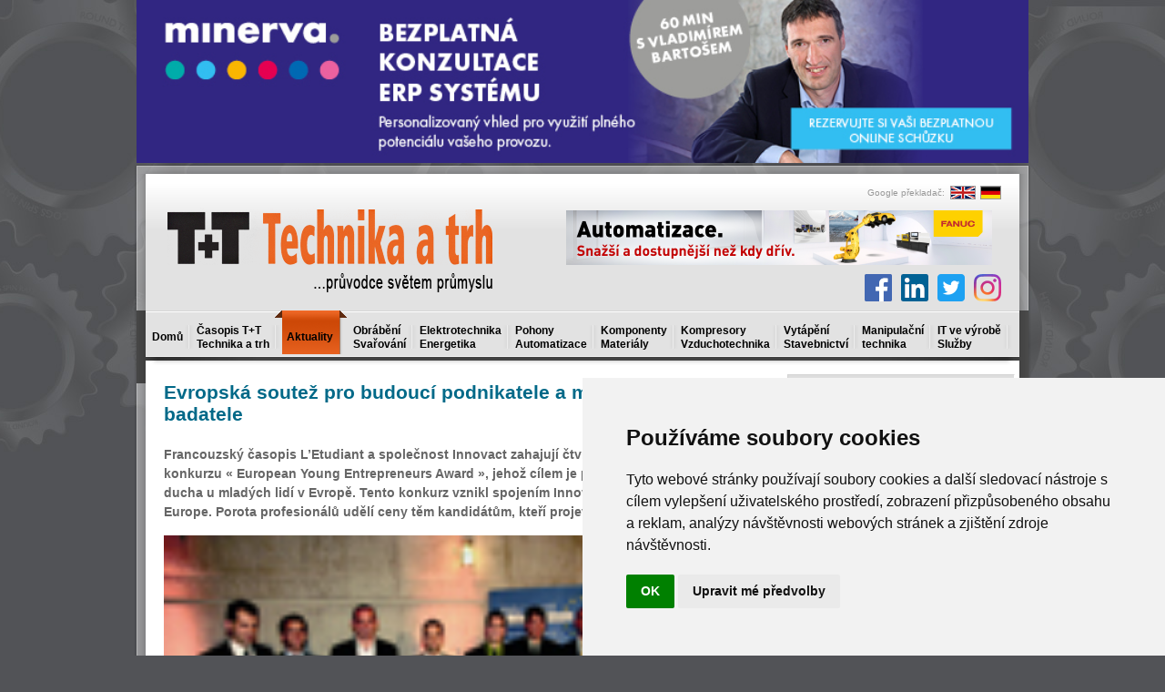

--- FILE ---
content_type: text/html; charset=utf-8
request_url: https://www.technikaatrh.cz/aktuality/evropska-soutez-pro-budouci-podnikatele-a-mlade-badatele
body_size: 13710
content:
<!DOCTYPE html PUBLIC "-//W3C//DTD XHTML 1.0 Transitional//EN" "http://www.w3.org/TR/xhtml1/DTD/xhtml1-transitional.dtd">
<html xmlns="http://www.w3.org/1999/xhtml" xml:lang="cs-cz" lang="cs-cz" >
    <link rel="shortcut icon" href="/templates/rt_kinetic_j15/images/favicon.ico"/>
    <head>
          <base href="https://www.technikaatrh.cz/" />
  <meta http-equiv="content-type" content="text/html; charset=utf-8" />
  <meta name="robots" content="index, follow" />
  <meta name="keywords" content="soutěže, award, young, entrepreneurs, european, pro, 2006, první" />
  <meta name="title" content="Evropská soutež pro budoucí podnikatele a mladé badatele - Technika a trh" />
  <meta name="author" content="Administrator" />
  <meta name="og:image" content="https://www.technikaatrh.cz//images/technika_2006/cerven/foto-Innovact.jpg" />
  <meta name="description" content="Francouzský časopis L’Etudiant a společnost Innovact zahajují čtvrté vydání evropského konkurzu « European Young Entrepreneurs Award »" />
  <meta name="generator" content="Joomla! 1.5 - Open Source Content Management" />
  <title>Evropská soutež pro budoucí podnikatele a mladé badatele - Technika a trh</title>
  <link rel="stylesheet" href="/modules/mod_wssocialico/assets/css/wssocialico.css" type="text/css" />
  <link rel="stylesheet" href="/plugins/system/rokbox/themes/light/rokbox-style.css" type="text/css" />
  <link rel="stylesheet" href="/components/com_gantry/css/gantry.css" type="text/css" />
  <link rel="stylesheet" href="/components/com_gantry/css/grid-12.css" type="text/css" />
  <link rel="stylesheet" href="/components/com_gantry/css/joomla.css" type="text/css" />
  <link rel="stylesheet" href="/templates/rt_kinetic_j15/css/joomla.css" type="text/css" />
  <link rel="stylesheet" href="/templates/rt_kinetic_j15/css/style8.css" type="text/css" />
  <link rel="stylesheet" href="/templates/rt_kinetic_j15/css/demo-styles.css" type="text/css" />
  <link rel="stylesheet" href="/templates/rt_kinetic_j15/css/template.css?v=5" type="text/css" />
  <link rel="stylesheet" href="/templates/rt_kinetic_j15/css/typography.css" type="text/css" />
  <link rel="stylesheet" href="/templates/rt_kinetic_j15/css/fusionmenu.css" type="text/css" />
  <link rel="stylesheet" href="/modules/mod_vydani/assigns/style.css" type="text/css" />
  <link rel="stylesheet" href="https://www.technikaatrh.cz//modules/mod_eventlistcal15q/mod_eventlistcal15q.css" type="text/css" />
  <link rel="stylesheet" href="/media/com_acymailing/css/module_default.css" type="text/css" />
  <link rel="stylesheet" href="/modules/mod_related_items/assets/css/mod_related_items.css" type="text/css" />
  <link rel="stylesheet" href="/modules/mod_prekladac/assets/css/prekladac.css" type="text/css" />
  <style type="text/css">
    <!--
#rt-main-surround ul.menu li.active > a, #rt-main-surround ul.menu li.active > .separator, #rt-main-surround ul.menu li.active > .item, h2.title span, #rt-submenu ul.menu li.active > .item, #rt-submenu .nopill ul.menu li > .item:hover, .menutop li.root:hover > .item, .menutop li.root.f-mainparent-itemfocus > .item, .menu-type-splitmenu .menutop li:hover .item {color:#EC6624;}
a, body .menutop .nolink, #rt-main-surround ul.menu a:hover, #rt-main-surround ul.menu .separator:hover, #rt-main-surround ul.menu .item:hover {color:#EC6624;}
    -->
  </style>
  <script type="text/javascript" src="/media/system/js/mootools.js"></script>
  <script type="text/javascript" src="/media/system/js/caption.js"></script>
  <script type="text/javascript" src="/plugins/system/rokbox/rokbox.js"></script>
  <script type="text/javascript" src="/plugins/system/rokbox/themes/light/rokbox-config.js"></script>
  <script type="text/javascript" src="/components/com_gantry/js/gantry-buildspans.js"></script>
  <script type="text/javascript" src="/components/com_gantry/js/gantry-inputs.js"></script>
  <script type="text/javascript" src="/modules/mod_rokajaxsearch/js/rokajaxsearch.js"></script>
  <script type="text/javascript" src="/media/com_acymailing/js/acymailing_module.js"></script>
  <script type="text/javascript">
var rokboxPath = '/plugins/system/rokbox/';
			window.addEvent('domready', function() {
				var modules = ['rt-block'];
				var header = ['h3','h2','h1'];
				GantryBuildSpans(modules, header);
			});
		InputsExclusion.push('.content_vote')window.addEvent((window.webkit) ? 'load' : 'domready', function() {
				window.rokajaxsearch = new RokAjaxSearch({
					'results': 'Výsledky',
					'close': '',
					'websearch': 0,
					'blogsearch': 0,
					'imagesearch': 0,
					'videosearch': 0,
					'imagesize': 'MEDIUM',
					'safesearch': 'MODERATE',
					'search': ' Search...',
					'readmore': 'Celý článek',
					'noresults': ' No results',
					'advsearch': ' Advanced search',
					'page': 'Strana',
					'page_of': ' of',
					'searchlink': 'https://www.technikaatrh.cz/index.php?option=com_search&amp;view=search&amp;tmpl=component',
					'advsearchlink': 'https://www.technikaatrh.cz/index.php?option=com_search&amp;view=search',
					'uribase': 'https://www.technikaatrh.cz/',
					'limit': '25',
					'perpage': '3',
					'ordering': 'newest',
					'phrase': 'exact',
					'hidedivs': '',
					'includelink': 1,
					'viewall': ' View all results',
					'estimated': ' estimated',
					'showestimated': 1,
					'showpagination': 1,
					'showcategory': 1,
					'showreadmore': 1,
					'showdescription': 1
				});
			});		window.addEvent('domready', function(){ var JTooltips = new Tips($$('.hasTip'), { maxTitleChars: 50, fixed: false}); });	var acymailing = Array();
				acymailing['NAMECAPTION'] = 'Jméno';
				acymailing['NAME_MISSING'] = 'Prosím, zadejte Vaše jméno.';
				acymailing['EMAILCAPTION'] = 'e-mail';
				acymailing['VALID_EMAIL'] = 'Prosím, vložte platnou e-mailovou adresu.';
				acymailing['ACCEPT_TERMS'] = 'Prosím přečtěte si pravidla';
				acymailing['CAPTCHA_MISSING'] = 'Prosím, opište bezpečnostní kód zobrazený v obrázku.';
				acymailing['NO_LIST_SELECTED'] = 'Prosím, vyberte seznamy, které chcete přihlásit k odběru';
		
  </script>
  <meta property="og:image" content="https://www.technikaatrh.cz//images/technika_2006/cerven/foto-Innovact.jpg" />
<script src='https://www.google.com/recaptcha/api.js'></script>	

<!-- Facebook Pixel Code -->
<script>
!function(f,b,e,v,n,t,s)
{if(f.fbq)return;n=f.fbq=function(){n.callMethod?
n.callMethod.apply(n,arguments):n.queue.push(arguments)};
if(!f._fbq)f._fbq=n;n.push=n;n.loaded=!0;n.version='2.0';
n.queue=[];t=b.createElement(e);t.async=!0;
t.src=v;s=b.getElementsByTagName(e)[0];
s.parentNode.insertBefore(t,s)}(window,document,'script',
'https://connect.facebook.net/en_US/fbevents.js');
 
fbq('init', '1186322914882567');
fbq('track', 'PageView');
fbq('track', 'Search');

</script>
<noscript>
<img height="1" width="1"
src="https://www.facebook.com/tr?id=1186322914882567&ev=PageView
&noscript=1"/>
</noscript>
<!-- End Facebook Pixel Code -->


<!-- Seznam retargeting 04/2023 -->

<!--<script type="text/javascript" src=https://c.seznam.cz/js/rc.js></script>
<script>
  var retargetingConf = {
    rtgId: 12802
  };
  if (window.rc && window.rc.retargetingHit) {
    window.rc.retargetingHit(retargetingConf);
  }
</script>-->

<!-- Google tag (gtag.js) K2 22. 10. 2025 -->
<script async src="https://www.googletagmanager.com/gtag/js?id=AW-17499586624"></script>
<script>
  window.dataLayer = window.dataLayer || [];
  function gtag(){dataLayer.push(arguments);}
  gtag('js', new Date());

  gtag('config', 'AW-17499586624');
</script>

	
<script type="text/javascript">
	window.addEvent("domready", function () {
		$$(".banner-info").addEvent("click", function () {
			//window.location.href = atob($(this).getProperty("data-info"));
			window.open(atob($(this).getProperty("data-info")));
		});
	});
</script>
    </head>
    <!-- CCB REKLAMA KABATEK - zacatek
	<div class="background-image"><a target="_blank" href="http://www.lt.cz/?utm_source=TaT-pozadi-brezen-2017&amp;utm_medium=web"></a></div>
	CCB REKLAMA KABATEK - konec -->
    <body  class="backgroundlevel-high bodylevel-high cssstyle-style8 showcase-color4 articletitle-basic font-family-helvetica font-size-is-large menu-type-fusionmenu col12 -coresettings,-presets,-layouts">

<div id="fb-root" style="z-index:1000;"></div>
<script>(function(d, s, id) {
  var js, fjs = d.getElementsByTagName(s)[0];
  if (d.getElementById(id)) return;
  js = d.createElement(s); js.id = id;
  js.src = "//connect.facebook.net/cs_CZ/all.js#xfbml=1";
  fjs.parentNode.insertBefore(js, fjs);
}(document, 'script', 'facebook-jssdk'));</script>
<script>!function(d,s,id){var js,fjs=d.getElementsByTagName(s)[0],p=/^http:/.test(d.location)?'http':'https';if(!d.getElementById(id)){js=d.createElement(s);js.id=id;js.src=p+'://platform.twitter.com/widgets.js';fjs.parentNode.insertBefore(js,fjs);}}(document, 'script', 'twitter-wjs');</script>

        <div class="rt-container">
                            <div id="leaderboard"><div style="  #" id=ttleader><div align="center"><!-- id=6582 --><div class="banner-info" data-info="aHR0cHM6Ly9pLmNjYi5jei9pbmMvcmVkaXJlY3QucGhwP2JpZD02NTgyJmthbT1odHRwcyUzQSUyRiUyRnd3dy5taW5lcnZhLWlzLmV1JTJGY3olMkZsYW5kaW5nLXBhZ2UtZXJwJTJGYmV6cGxhdG5lLXBvc291emVuaQ=="><img src='https://i.ccb.cz/img/f3d2c9821fe3e983f7bf23a8d306d1d2.jpg' alt='Minerva - bezplatná konzultace' border='0' /></div></div></div><div class="clear"></div></div>
            
                            <div id="rt-drawer">
                                        <div class="clear"></div>
                </div>
                                    <div class="rt-surround-top"></div>
            <div class="rt-surround">
                                    <div id="rt-header" style="position: relative">
                        <div class="rt-grid-12 rt-alpha rt-omega">
    			<div class="rt-block">
    	    	<a href="/" id="rt-logo"></a>
    		</div>
	    
</div>
                        <div style="clear:both;"></div>
                                                    <div id="ttfull1">
                                		<div class="moduletable">
					
    <div class="prekladac">
        <table class="prekladac_obsah">
            <tr>
                <td class="obsah_text">
                    Google překladač: </td>
                <td style="padding:0 0 0 5px;"><a href="http://translate.google.cz/translate?u=http://www.technikaatrh.cz/aktuality/evropska-soutez-pro-budouci-podnikatele-a-mlade-badatele&hl=cs&ie=CP1250&sl=cs&tl=en">
                        <img src="/modules/mod_prekladac/assets/img/en.gif" alt="English" style="border:1px solid #999999;" />
                    </a></td>

                <td style="padding:0 5px;"><a href="http://translate.google.cz/translate?u=http://www.technikaatrh.cz/aktuality/evropska-soutez-pro-budouci-podnikatele-a-mlade-badatele&hl=cs&ie=CP1250&sl=cs&tl=de">
                        <img src="/modules/mod_prekladac/assets/img/de.gif" alt="Deutsch" style="border:1px solid #999999;" />
                    </a></td>

            </tr>
        </table>
        <div class="cistic"></div>
    </div>
		</div>
			<div class="moduletablettfull1">
					<div style="  #" id=ttfull1><div align="center"><!-- id=6588 --><div class="banner-info" data-info="aHR0cHM6Ly9pLmNjYi5jei9pbmMvcmVkaXJlY3QucGhwP2JpZD02NTg4JmthbT1odHRwcyUzQSUyRiUyRnd3dy5mYW51Yy5ldQ=="><img src='https://i.ccb.cz/img/5ee23b6d0ebb7060db9e5a55b83b5e99.png' alt='Fanuc' border='0' /></div></div></div><div class="clear"></div>		</div>
	
                            </div>
                         
                        <div class="clear"></div>
                        <div id="social-icons">
                            <a class="icon-instagram" href="https://www.instagram.com/technikaatrh/" target="_blank" title="Instagram"></a>
                            <a class="icon-twitter" href="https://twitter.com/technikaatrh" target="_blank" title="Twitter"></a>
							<a class="icon-linkedin" href="https://www.linkedin.com/showcase/15782963/" target="_blank" title="LinkedIn"></a>
                            <a class="icon-facebook" href="https://www.facebook.com/technikaatrh/" target="_blank" title="Facebook"></a>
                        </div>
                    </div>
                                                    <div id="rt-showcase">

                                                    <div id="rt-submenu"><div id="rt-submenu2">
                                    	<ul class="menutop level1 nojs" >
						<li class="item167 root" >
					<a class="orphan item bullet" href="https://www.technikaatrh.cz/"  >
                                                                <span style="float: left; padding-left: 9px !important; padding-right: 9px !important;">
                                                                				Domů				                                
				</span>
                                                                    <img style ="margin-left: -7px; padding-top: 6px;"src="/templates/rt_kinetic_j15/images/icons/carka.png" alt="" />                                   
                               			</a>
			
			
	</li>	
							<li class="item196 root" >
					<a class="orphan item bullet subtext" href="#casopis"  >
                                                                <span style="float: left; padding-left: 9px !important; padding-right: 9px !important;">
                                                                				Časopis T+T								<em>Technika a trh</em>    
				                                
				</span>
                                                                    <img style ="margin-left: -7px; padding-top: 6px;"src="/templates/rt_kinetic_j15/images/icons/carka.png" alt="" />                                   
                               			</a>
			
			
	</li>	
							<li class="item166 active root" >
					<a class="orphan item bullet" href="/aktuality/"  >
                                                                <span style="float: left; padding-left: 13px !important; padding-right: 13px !important;">
                                                                				Aktuality				                                
				</span>
                                			</a>
			
			
	</li>	
							<li class="item168 root" >
					<a class="orphan item bullet subtext" href="/obrabeni/"  >
                                                                <span style="float: left; padding-left: 9px !important; padding-right: 9px !important;">
                                                                				Obrábění								<em>Svařování</em>    
				                                
				</span>
                                                                    <img style ="margin-left: -7px; padding-top: 6px;"src="/templates/rt_kinetic_j15/images/icons/carka.png" alt="" />                                   
                               			</a>
			
			
	</li>	
							<li class="item169 root" >
					<a class="orphan item bullet subtext" href="/elektrotechnika/"  >
                                                                <span style="float: left; padding-left: 9px !important; padding-right: 9px !important;">
                                                                				Elektrotechnika								<em>Energetika</em>    
				                                
				</span>
                                                                    <img style ="margin-left: -7px; padding-top: 6px;"src="/templates/rt_kinetic_j15/images/icons/carka.png" alt="" />                                   
                               			</a>
			
			
	</li>	
							<li class="item170 root" >
					<a class="orphan item bullet subtext" href="/pohony/"  >
                                                                <span style="float: left; padding-left: 9px !important; padding-right: 9px !important;">
                                                                				Pohony								<em>Automatizace</em>    
				                                
				</span>
                                                                    <img style ="margin-left: -7px; padding-top: 6px;"src="/templates/rt_kinetic_j15/images/icons/carka.png" alt="" />                                   
                               			</a>
			
			
	</li>	
							<li class="item171 root" >
					<a class="orphan item bullet subtext" href="/komponenty/"  >
                                                                <span style="float: left; padding-left: 9px !important; padding-right: 9px !important;">
                                                                				Komponenty								<em>Materiály</em>    
				                                
				</span>
                                                                    <img style ="margin-left: -7px; padding-top: 6px;"src="/templates/rt_kinetic_j15/images/icons/carka.png" alt="" />                                   
                               			</a>
			
			
	</li>	
							<li class="item172 root" >
					<a class="orphan item bullet subtext" href="/kompresory/"  >
                                                                <span style="float: left; padding-left: 9px !important; padding-right: 9px !important;">
                                                                				Kompresory								<em>Vzduchotechnika</em>    
				                                
				</span>
                                                                    <img style ="margin-left: -7px; padding-top: 6px;"src="/templates/rt_kinetic_j15/images/icons/carka.png" alt="" />                                   
                               			</a>
			
			
	</li>	
							<li class="item173 root" >
					<a class="orphan item bullet subtext" href="/vytapeni/"  >
                                                                <span style="float: left; padding-left: 9px !important; padding-right: 9px !important;">
                                                                				Vytápění								<em>Stavebnictví</em>    
				                                
				</span>
                                                                    <img style ="margin-left: -7px; padding-top: 6px;"src="/templates/rt_kinetic_j15/images/icons/carka.png" alt="" />                                   
                               			</a>
			
			
	</li>	
							<li class="item174 root" >
					<a class="orphan item bullet subtext" href="/manipulacni-technika/"  >
                                                                <span style="float: left; padding-left: 9px !important; padding-right: 9px !important;">
                                                                				Manipulační								<em>technika</em>    
				                                
				</span>
                                                                    <img style ="margin-left: -7px; padding-top: 6px;"src="/templates/rt_kinetic_j15/images/icons/carka.png" alt="" />                                   
                               			</a>
			
			
	</li>	
							<li class="item177 root" >
					<a class="orphan item bullet subtext" href="/it-ve-vyrobe/"  >
                                                                <span style="float: left; padding-left: 9px !important; padding-right: 9px !important;">
                                                                				IT ve výrobě								<em>Služby</em>    
				                                
				</span>
                                                                    <img style ="margin-left: -7px; padding-top: 6px;"src="/templates/rt_kinetic_j15/images/icons/carka.png" alt="" />                                   
                               			</a>
			
			
	</li>	
				</ul>

                                    <div class="clear"></div>
                                </div></div>
                                                                        <div class="clear"></div>
                    </div>
                    <div id="rt-main-divider"></div>
                                <div id="rt-main-surround">

                                            <div id="ttsky-levy"></div>
                    
                                            <div id="ttsky-pravy"></div>
                    
                                                                                                              <div id="rt-main" class="mb9-sa3">
                <div class="rt-main-inner">
                    <div class="rt-grid-9 ">
                                                <div class="rt-block">
                                                        <div id="rt-mainbody">
                                

<div class="rt-joomla ">
	
	<div class="rt-article pod_perexem">
				
		                
		<div class="rt-headline"><h1 class="rt-article-title"><a href="/aktuality/evropska-soutez-pro-budouci-podnikatele-a-mlade-badatele">Evropská soutež pro budoucí podnikatele a mladé badatele</a></h1>		    
			
                </div>
		<div class="clear"></div>
			
				
			
				<div class="rt-articleinfo">
					
						<span class="rt-date-posted">
				08 Červen 2006			</span>
					
					
						
					</div>
		                
		
				
		
            		
		
		
		
		<p>Francouzský časopis L’Etudiant a společnost Innovact zahajují čtvrté vydání evropského konkurzu « European Young Entrepreneurs Award », jehož cílem je podpořit podnikatelského ducha u mladých lidí v Evropě. Tento konkurz vznikl spojením Innovation Awards France a Europe. Porota profesionálů udělí ceny těm kandidátům, kteří projeví v jejich</p><p class="pod_perexem"><img height="100" alt="foto-Innovact.jpg" hspace="5" src="/images/technika_2006/cerven/foto-Innovact.jpg" width="150" align="left" vspace="5" border="1" /></p>
projektu podnikatelského ducha, kreativitu, profesionalitu v prezentaci a celkovou odvahu překlenout počáteční problémy. 30 finalistů soutěže bude pozváno na 11. fórum Innovact pro start-up firmy, 18. a 19. října 2006 v Reims (Francie). Ti nejůspěšnější získají finanční podporu pro realizaci svého projektu ve výši až 3 000 eur. <br />L’Etudiant, první časopis a organizátor veletrhu vysokoškolského vzdělávání ve Francii a společnost Innovact, Fórum mladých inovujících společností ve spolupráci s CCI Reims společně vyvynuli mezinárodní projekt « European Young Entrepreneurs Award », jehož cílem je stimulovat u mladých lidí iniciativu a chuť pustit se do nových projektů. Soutěž je určena především studentům a mladým badatelům z celé Evropy, kterým umožní prezentovat jejich projekty před profesionální komisí. Účastnit se může každý, jak individuálně, tak ve skupině a bez ohledu na sektor, či typ projektu a to ať už je jen ve fázi nápadu, či už téměř ve finálním stádiu realizace. Účastníci budou hodnoceni na základě odvážnosti projektu, kreativity, stupně jeho praktické realizace a profesionálního zpracování. Výherce soutěže získá obálku ve výši 3000 Eur, druhá a třetí cena bude ve výši 1 500 Eur. Hodnotící komise v čele s panem Janez Potočníkem, Evropským poslancem za rozvoj průzkumu, uvítá v roli porotců ředitele velkých firem, žurnalisty, či profesionální vědce. <br /><br />Potenciál mladé Evropy <br />Letošní ročník soutěže přijme soutěžící z 25 zemí Evropy, a obohatí se tak o 11 nových kandidátů oproti minulému vydání (Rakousko, Finsko, Rumunsko, Lotyšsko, Litva, Malta, Švédsko, Turecko, Česká Republika, Slovensko, Maďarsko). European Young Entrepreneurs Award 2006 si přeje dokázat existenci skutečného podnikatelského ducha u mladých evropanů. <br /><br />První kolo soutěže umožní vybrat 30 nejlepších projektů. Další etapou bude setkání členů poroty, dne 18. října v Reims, kde dojde k vyhodnocení výherců. Ceny budou uděleny ku příležitosti slavnostního večera Gala Innovact 2006. <br /><br />Výherci European Young Entrepreneurs Award 2005 <br />První cena pro sekci Francie : <br />Projekt : DIABETOS : Vytvoření elektronického modulu s cílem pomoci malým dětem s diabetem lépe se s nemocí potýkat – Thomas Fauré a Bétrice Morin (21 let) – <br />5. ročník Ecole Centrale de Lille <br /><br />První cena pro sekci Evropa : <br />Projekt : Eco Sun Systems : Systém, který zpřístupňuje solární energii – Rudy Va de Blom a Marcel Artz (24 a 25 let) – Bakalářské studium Ingénierie et technologie Chimique a Bakalářské studium Ingénierie industrielle a management, Technologická Univerzita v Eindhoven (Holandsko) <br /><br />Jak se zůčastnit European Young Entrepreneurs Award ? <br />Přihlášky do soutěže European « Young Entrepreneurs Award » jsou Vám k dispozici ke stažení na adrese :<a href="http://www.presse.letudiant.fr/index6.asp" target="_blank">http://www.presse.letudiant.fr/index6.asp</a> <br />nebo na požádání u Mme Dahvia OUADIA, tel. : +33 (0)1 48 07 44 20, e-mail : 
 <script language='JavaScript' type='text/javascript'>
 <!--
 var prefix = 'm&#97;&#105;lt&#111;:';
 var suffix = '';
 var attribs = '';
 var path = 'hr' + 'ef' + '=';
 var addy54727 = 'd&#97;hv&#105;&#97;.&#111;&#117;&#97;d&#105;&#97;' + '&#64;';
 addy54727 = addy54727 + 'l&#101;t&#117;d&#105;&#97;nt' + '&#46;' + 'fr';
 document.write( '<a ' + path + '\'' + prefix + addy54727 + suffix + '\'' + attribs + '>' );
 document.write( addy54727 );
 document.write( '<\/a>' );
 //-->
 </script><script language='JavaScript' type='text/javascript'>
 <!--
 document.write( '<span style=\'display: none;\'>' );
 //-->
 </script>Tato emailová adresa je chráněna před spamboty, abyste ji viděli, povolte JavaScript
 <script language='JavaScript' type='text/javascript'>
 <!--
 document.write( '</' );
 document.write( 'span>' );
 //-->
 </script> <br /><br />Přihlášky do soutěže musí být zaslány nejpozději do 1. září 2006 buď přes e-mail, nebo poštou na adresu : <br />Les Espoirs Européens de l’Innovation / L’Etudiant <br />27 rue du Chemin Vert <br />75 543 Paris CEDEX 11. <br /><br />Pokud si přejete získat bližší informace o této soutěži : <a href="http://www.letudiant.fr/" target="_blank">www.letudiant.fr</a> ou <a href="http://www.innovact.com/" target="_blank">www.innovact.com</a>. <br /><div class="banner-v-clanku"><div class="article-social">
            
    <dl>
        <dd class="rt-facebook">
        <fb:like href="https://www.technikaatrh.cz/aktuality/evropska-soutez-pro-budouci-podnikatele-a-mlade-badatele" layout="button_count" action="like" show_faces="true" colorscheme="light"></fb:like>
        </dd>

        <dd class="rt-twitter">
            <a href="https://twitter.com/share" class="twitter-share-button" data-dnt="true" data-count="horizontal" data-text="" data-url="https://www.technikaatrh.cz/aktuality/evropska-soutez-pro-budouci-podnikatele-a-mlade-badatele">Tweet</a>
        </dd>

        <dd class="rt-google">
            <script src="https://apis.google.com/js/platform.js" async defer></script>
            <g:plusone href="https://www.technikaatrh.cz/aktuality/evropska-soutez-pro-budouci-podnikatele-a-mlade-badatele" size="medium"></g:plusone>
        </dd>

        <div class="clear"></div>
    </dl>

	<div class="linkedin-share">
		<script src="//platform.linkedin.com/in.js" type="text/javascript"> lang: cs_CZ</script>
		</script><script type="IN/Share"></script>
	</div>
    
    <div class="facebook-share">
        <div class="fb-share-button" data-href="https://www.technikaatrh.cz/aktuality/evropska-soutez-pro-budouci-podnikatele-a-mlade-badatele" data-type="button"></div>        
    </div>
    
    <div class="clear"></div>
    
</div></div></script>		
		                <div>
                                    </div>
		
	</div>
	
</div>
                            </div>
                                                    </div>
                                                <div id="rt-content-bottom">
                            <div class="rt-grid-9 rt-alpha rt-omega">
    
</div>
                        </div>
                                            </div>
                                <div class="rt-grid-3">
                <div id="rt-sidebar-a">
                                        <div class="rt-block">
				<div class="module-content">
	                					<div class="module-inner">
	                	<form name="rokajaxsearch" id="rokajaxsearch" class="dark" action="https://www.technikaatrh.cz/" method="get">
<div class="rokajaxsearch">
	<div class="roksearch-wrapper">
		<input id="roksearch_search_str" name="searchword" type="text" class="inputbox" value=" Search..." />
	</div>
	<input type="hidden" name="searchphrase" value="exact"/>
	<input type="hidden" name="limit" value="20" />
	<input type="hidden" name="ordering" value="newest" />
	<input type="hidden" name="view" value="search" />
	<input type="hidden" name="Itemid" value="99999999" />
	<input type="hidden" name="option" value="com_search" />

	
	<div id="roksearch_results"></div>
</div>
<div id="rokajaxsearch_tmp" style="visibility:hidden;display:none;"></div>
</form>					</div>
				</div>
            </div>
        	                <div class="_banner250">
                    <div class="rt-block">
				<div class="module-content">
	                					<div class="module-inner">
	                	<div style="  #" id=ttbs1><div align="center"><!-- id=6591 --><div class="banner-info" data-info="aHR0cHM6Ly9hLmNjYi5jei9pbmMvcmVkaXJlY3QucGhwP2JpZD02NTkxJmthbT1odHRwcyUzQSUyRiUyRnd3dy5oYW5ub3Zlcm1lc3NlLmRlJTJGZW4lMkY="><img src='https://a.ccb.cz/img/2fe60b42759fff94d94c5369b92246e8.jpg' alt='HM 2026' border='0' /></div></div></div><div class="clear"></div>					</div>
				</div>
            </div>
                </div>
		                <div class="_banner250">
                    <div class="rt-block">
				<div class="module-content">
	                					<div class="module-inner">
	                	<div style="  #" id=ttbs2><div align="center"><!-- id=6558 --><div class="banner-info" data-info="aHR0cHM6Ly9hLmNjYi5jei9pbmMvcmVkaXJlY3QucGhwP2JpZD02NTU4JmthbT1odHRwcyUzQSUyRiUyRnd3dy50bXRzLnR3JTJGZW4="><img src='https://a.ccb.cz/img/1c69d4e305f71232f58291233b6b3d04.jpg' alt='TMTS 2022' border='0' /></div></div></div><div class="clear"></div>					</div>
				</div>
            </div>
                </div>
		                <div class="box6 tt">
                    <div class="rt-block">
				<div class="module-content">
	                					<div class="module-inner">
	                	
<h2 class="title" style="visibility: visible; margin: 0 -9px; padding-right: 0px;">Časopis T+T Technika a Trh</h2>

<table style="border-collapse: collapse; width: 100%; margin-left: -9px" border="0" cellpadding="2">
    <tbody>
        <tr style="border-top: 1px solid #ffffff;">
            <td width="120" align="center">
                                <a style="margin-left: 1px;"href="/component/vydani/?rocnik=2025&amp;id=309">
                    <img src="/./files/obalky/obalka_tt_2_2025.jpg" border="0" alt="Aktuální číslo TT" title="Aktuální číslo TT" width="120" height="170" />
                </a>
            </td>
            <td width="120" align="center">
                                <a style="margin-left: -1px;" href="/component/vydani/?rocnik=2025&amp;id=308">
                    <img src="/./files/obalky/obalka_tt_1_2025-1.jpg" border="0" alt="Aktuální číslo časopisu TT" width="120" height="170" />
                </a>
            </td>
        </tr>
        <tr>
            <td style="font-size: 14px;" align="center">
                    <a href="/component/vydani/?rocnik=2025&amp;id=309">
                        Aktuální číslo
                    </a>
            </td>
            <td style="font-size: 14px;" align="center">
                    <a href="/component/vydani/?rocnik=2025&amp;id=308">
                        Předchozí číslo
                    </a>
            </td>
        </tr>
        <tr>
            <td style="font-size: 14px;" colspan="2">
            <p></p>
                <p align="center">
                    <img src="/./modules/mod_vydani/img/sipka-P.gif" border="0" width="38" height="25" align="absmiddle" />
                        <a href="/redakce/edicni-plan-casopisu">
                            <span style="color: #737578; text-decoration: underline">Témata příštích čísel</span>
                        </a>
                        <a href="/component/vydani/?view=vydani">
                            <br /> <span style="color: #737578; text-decoration: underline">Obsahy starších čísel</span>
                        </a>
                    <img src="/./modules/mod_vydani/img/sipka-L.gif" border="0" width="38" height="25" align="absmiddle" />
                </p>
            </td>
        </tr>
    </tbody>
</table>					</div>
				</div>
            </div>
                </div>
		                    <div class="rt-block">
				<div class="module-content">
	                					<div class="module-inner">
	                	<div style="margin-top: -12px;"><a name="kalendar"></a></div>					</div>
				</div>
            </div>
        	                <div class="box6 _kalendar">
                    <div class="rt-block">
				<div class="module-content">
	                					<div class="module-title"><h2 class="title">Kalendář akcí</h2></div>
					<div class="clear"></div>
	                					<div class="module-inner">
	                	<!-- HACK SELECT a.*, l.venue, l.city, l.url, CASE WHEN CHAR_LENGTH(a.alias) THEN CONCAT_WS(':', a.id, a.alias) ELSE a.id END as slug FROM #__eventlist_events AS a LEFT JOIN #__eventlist_venues AS l ON l.id = a.locid LEFT JOIN #__eventlist_categories AS c ON c.id = a.catsid WHERE a.published = 1 AND a.dates > '2026-01-22' AND c.access <= 0 ORDER BY a.dates ASC LIMIT 5 --> 
<div class='eventcalq' align='center'><table class="mod_eventlistcalq_calendar" cellspacing="0" cellpadding="0">
<caption class="mod_eventlistcalq_calendar-month"><a href="/domu?el_mcal_month=12&amp;el_mcal_year=2025#kalendar">&lt;&lt; </a>&nbsp;Leden&nbsp;2026&nbsp;<a href="/domu?el_mcal_month=2&amp;el_mcal_year=2026#kalendar"> &gt;&gt;</a></caption>
<tr><th class="mod_eventlistcalq_daynames" abbr="Po">&nbsp;Po&nbsp;</th><th class="mod_eventlistcalq_daynames" abbr="Út">&nbsp;Út&nbsp;</th><th class="mod_eventlistcalq_daynames" abbr="St">&nbsp;St&nbsp;</th><th class="mod_eventlistcalq_daynames" abbr="Čt">&nbsp;Čt&nbsp;</th><th class="mod_eventlistcalq_daynames" abbr="Pá">&nbsp;Pá&nbsp;</th><th class="mod_eventlistcalq_daynames" abbr="So">&nbsp;So&nbsp;</th><th class="mod_eventlistcalq_daynames" abbr="Ne">&nbsp;Ne&nbsp;</th></tr>
<tr><td class="mod_eventlistcalq">&nbsp;</td><td class="mod_eventlistcalq">&nbsp;</td><td class="mod_eventlistcalq">&nbsp;</td><td class="mod_eventlistcalq_calday">&nbsp;&nbsp;1</td><td class="mod_eventlistcalq_calday">&nbsp;&nbsp;2</td><td class="mod_eventlistcalq_calday">&nbsp;&nbsp;3</td><td class="mod_eventlistcalq_calday">&nbsp;&nbsp;4</td></tr>
<tr><td class="mod_eventlistcalq_calday">&nbsp;&nbsp;5</td><td class="mod_eventlistcalq_calday">&nbsp;&nbsp;6</td><td class="mod_eventlistcalq_calday">&nbsp;&nbsp;7</td><td class="mod_eventlistcalq_calday">&nbsp;&nbsp;8</td><td class="mod_eventlistcalq_calday">&nbsp;&nbsp;9</td><td class="mod_eventlistcalq_calday">10</td><td class="mod_eventlistcalq_calday">11</td></tr>
<tr><td class="mod_eventlistcalq_calday">12</td><td class="mod_eventlistcalq_calday">13</td><td class="mod_eventlistcalq_calday">14</td><td class="mod_eventlistcalq_calday">15</td><td class="mod_eventlistcalq_calday">16</td><td class="mod_eventlistcalq_calday">17</td><td class="mod_eventlistcalq_calday">18</td></tr>
<tr><td class="mod_eventlistcalq_calday">19</td><td class="mod_eventlistcalq_calday">20</td><td class="mod_eventlistcalq_calday">21</td><td class="mod_eventlistcalq_caltoday">22</td><td class="mod_eventlistcalq_calday">23</td><td class="mod_eventlistcalq_calday">24</td><td class="mod_eventlistcalq_calday">25</td></tr>
<tr><td class="mod_eventlistcalq_calday">26</td><td class="mod_eventlistcalq_calday">27</td><td class="mod_eventlistcalq_calday">28</td><td class="mod_eventlistcalq_calday">29</td><td class="mod_eventlistcalq_calday">30</td><td class="mod_eventlistcalq_calday">31</td><td class="mod_eventlistcalq">&nbsp;</td></tr>
</table>
</div><div style="text-align: center; margin: 5px 0 8px 0; font-size: 110%;"><a href="/component/eventlist/editevent" style="color: #666666; text-decoration: underline;" title="Přidat novou akci do kalendáře"> Přidat novou akci do kalendáře </a></div><div><strong> Nejnovější akce </strong><p class="eventlistmodbox6 _kalendar">Žádné následující události</p> 					</div>
				</div>
            </div>
                </div>
		                <div class="box6">
                    <div class="rt-block">
				<div class="module-content">
	                					<div class="module-title"><h2 class="title">Odběr novinek</h2></div>
					<div class="clear"></div>
	                					<div class="module-inner">
	                	<div class="acymailing_modulebox6" id="acymailing_module_formAcymailing82551">
	<div class="acymailing_fulldiv" id="acymailing_fulldiv_formAcymailing82551"  >
		<form id="formAcymailing82551" action="/aktuality/" onsubmit="return submitacymailingform('optin','formAcymailing82551')" method="post" name="formAcymailing82551"  >
		<div class="acymailing_module_form" >
			<span class="acymailing_introtext"><p style="font-weight: bold; color: #000000; margin-top: 5px; margin-bottom: 5px;">Newsletter T+Tnews</p></span>						<div class="acymailing_form">
					<p class="onefield fieldacyemail" id="field_email_formAcymailing82551">								<span class="acyfield_email"><input id="user_email_formAcymailing82551"  onfocus="if(this.value == 'e-mail') this.value = '';" onblur="if(this.value=='') this.value='e-mail';" class="inputbox" type="text" name="user[email]" style="width:80%" value="e-mail" /></span>
							</p>
<!-- V.B. Captcha 05/2022 -->

<div style="transform:scale(0.76);-webkit-transform:scale(0.76);transform-origin:0 0;-webkit-transform-origin:0 0; margin: 20px 0px -15px 0px;" class="g-recaptcha" data-sitekey="6Ld2MHoUAAAAAEsIYmdxAoBG6ABvmoUPX_5fvDDf"></div>				
					
					

					<p class="acysubbuttons">
												<input class="button subbutton btn btn-primary" type="submit" value="Přihlásit" name="Submit" onclick="try{ return submitacymailingform('optin','formAcymailing82551'); }catch(err){alert('The form could not be submitted '+err);return false;}"/>
											</p>
				</div>
			<span class="acymailing_finaltext"><a style="font-weight: bold;" href="https://www.technikaatrh.cz/component/acajoom/mailing/view/Itemid-/listid-1/archive-yes">Zobrazit archiv T+T news</a><!--
<p style="font-weight: bold; margin-bottom: 5px;">Přihlášení odběru T+Tnews:</p>-->
</span>			<input type="hidden" name="ajax" value="0"/>
			<input type="hidden" name="ctrl" value="sub"/>
			<input type="hidden" name="task" value="notask"/>
			<input type="hidden" name="redirect" value="https%3A%2F%2Fwww.technikaatrh.cz%2Fcomponent%2Facajoom%2Fmailing%2Fview%2FItemid-%2Flistid-1%2Farchive-yes"/>
			<input type="hidden" name="redirectunsub" value=""/>
			<input type="hidden" name="option" value="com_acymailing"/>
						<input type="hidden" name="hiddenlists" value="3,6"/>
			<input type="hidden" name="acyformname" value="formAcymailing82551" />
						<input type="hidden" name="Itemid" value="166"/>			</div>
		</form>
	</div>
	</div>
					</div>
				</div>
            </div>
                </div>
		
                </div>
            </div>

                    <div class="clear"></div>
                </div>
            </div>
                                                                                    <div id="rt-bottom">
                            <div class="rt-grid-6 rt-alpha">
                    <div class="footer">
                    <div class="rt-block">
				<div class="module-content">
	                					<div class="module-title"><h2 class="title">Kontakty</h2></div>
					<div class="clear"></div>
	                					<div class="module-inner">
	                	<p><a name="casopis"></a></p>
<table style="width: 100%;">
<tbody>
<tr>
<td valign="top" width="210">
<h4>Redakce</h4>
<p><a style="color: #016988;" href="http://www.ccb.cz" target="_blank"><strong>CCB, spol. s r. o.</strong><br /> </a> Okružní 19<br /> 638 00 Brno<br /><strong>šéfredaktor:</strong> Ing. Aleš Vítek<br /><strong>e-mail:</strong><a href="mailto:technika@ccb.cz" style="color: #016988;">technika@ccb.cz</a><br /><strong>tel.:</strong> +420 545 222 776<br /><strong>mob:</strong> +420 604 210 051</p>
<h4>Inzerce</h4>
<p><a style="color: #016988;" target="_blank" href="http://www.mediamax.cz/"><strong>Mediamax s.r.o.</strong></a><br />Brandlova 9<br />702 00 Ostrava<br /><strong>ředitel:</strong> Dan Koneval<br /><strong>tel.:</strong> +420 553 810 130<br /><strong>fax:</strong> +420 597 579 159<br /><strong>e-mail:</strong><a href="mailto:mediamax@ccb.cz" style="color: #016988;">mediamax@ccb.cz</a></p>
<p><a href="/redakce/kontakty-redakce" style="color: #016988;"><br />Kompletní kontakty</a></p>
</td>
<td valign="top">
<h4>Ceníky inzerce</h4>
<a href="/redakce/cenik-inzerce-na-wwwtechnikaatrhcz" style="color: #016988;">Ceník inzerce na www.technikaatrh.cz</a><br /><a href="/redakce/cenik-inzerce-v-casopise-technika-a-trh" style="color: #016988;">Ceník inzerce v časopise Technika a trh</a><br /><a href="/redakce/cenik-inzerce-v-tt-news" style="color: #016988;">Ceník inzerce v TT news</a><br />
<h4>Další informace</h4>
<p><a href="/redakce/edicni-plan-casopisu" style="color: #016988;">Ediční plán časopisu</a><br /><a href="/redakce/profil-casopisu-tt-technika-a-trh" style="color: #016988;">Profil časopisu T+T Technika a trh</a><br /><a href="/redakce/profil-tt-news" style="color: #016988;">Profil TT news</a><br /><a href="/component/acajoom/mailing/view/Itemid-/listid-1,4/archive-yes" style="color: #016988;">Archiv TT news<br /></a><!-- <a href="#" rel="rokbox[600 520][module=additional-module]" style="color: #016988;">Listování v časopise</a><br /> --><a href="/component/varcontent/?view=predplatne" style="color: #016988;">Objednávka ročního předplatného</a><br /><a href="/component/vydani/?com_vydani" style="color: #016988;">Objednávka jednotlivých čísel časopisu</a><br /><br /><a href="/redakce/english-summary" style="color: #016988;">English summary</a><br /><br /><a href="/component/souteze/" style="color: #016988;">Soutěže</a></p>
</td>
</tr>
</tbody>
</table>					</div>
				</div>
            </div>
                </div>
		
</div>
<div class="rt-grid-6 rt-omega">
                    <div class="footer">
                    <div class="rt-block">
				<div class="module-content">
	                					<div class="module-title"><h2 class="title">Video týdne</h2></div>
					<div class="clear"></div>
	                					<div class="module-inner">
	                	<iframe width="440" height="248" src="https://www.youtube.com/embed/S4GO9AT2Cpo" title="Komunikace od zákazníků se za poslední roky dost změnila, uvádí v rozhovoru Vladimír Schnurpfeil." frameborder="0" allow="accelerometer; autoplay; clipboard-write; encrypted-media; gyroscope; picture-in-picture; web-share" allowfullscreen></iframe>


<!--<a href="https://www.streamtech.tv/videa-3056-voices-of-industry-michalis-busios-veletrhy-brno-reditel-msv-brno.htm"><script>var w=window,d=document,e;w._fpes||(w._fpes=[],w.addEventListener("load",function(){var s=d.createElement("script");s.src="//www.streamtech.tv/js/embed.min.js",d.body.appendChild(s)})),e=[].slice.call(d.getElementsByTagName("script"),-1)[0].parentNode,w._fpes.push({e:e,l:"//www.streamtech.tv/js/flowplayer.js",c:{"ratio":0.5625,"rtmp":0,"live":false,"origin":"https://www.streamtech.tv/videa-3056-voices-of-industry-michalis-busios-veletrhy-brno-reditel-msv-brno.htm","analytics":"UA-152437-24","key":"$120512522441121","swf":"//www.streamtech.tv/js/flowplayer.swf","swfHls":"//releases.flowplayer.org/6.0.5/commercial/flowplayerhls.swf","embed":{"skin":"//www.streamtech.tv/css/playfull.css","library":"//www.streamtech.tv/js/flowplayer.js","script":"//www.streamtech.tv/js/embed.min.js","swf":"//www.streamtech.tv/js/flowplayer.swf"},"adaptiveRatio":true,"logo":"https://www.streamtech.tv/img/logo.png","stv_preload":"none","stv_splash":"//www.streamtech.tv/images/michalis-busios-bvv-final_v.jpg","stv":true,"preload":"none","splash":"//www.streamtech.tv/images/michalis-busios-bvv-final_v.jpg","clip":{"sources":[{"type":"video/mp4","src":"https://www.streamtech.tv/videa/ccb/voices_of_industry/Michalis%20Busios%20Veletrhy%20VOI%20FINAL_x264.mp4"}]}}});</script></a>-->					</div>
				</div>
            </div>
                </div>
		
</div>
                            <div class="clear"></div>
                        </div>
                                                                <div id="rt-footer">
                            <div class="rt-grid-12 rt-alpha rt-omega">
                        <div class="rt-block">
				<div class="module-content">
	                					<div class="module-inner">
	                	<table style="height: 249px;" border="0" cellpadding="0" cellspacing="0">
<tbody>
<tr align="left">
<td colspan="8">
<h4>Ve vydavatelství CCB vychází:</h4>
</td>
</tr>
<tr>
<td width="175">
<div style="text-align: center;"><img src="/images/ccb.jpg" border="0" height="177" width="161" /></div>
</td>
<td width="125"><a href="http://www.systemonline.cz/" target="_blank"> <img src="https://www.systemonline.cz/images/obalka_new.jpg" alt="Aktuální číslo časopisu IT Systems" title="Aktuální číslo časopisu IT Systems" border="0" /></a></td>
<td width="125"><a href="http://www.technikaatrh.cz" target="_blank"> <img src="/images/obalka_new.jpg" alt="Aktuální číslo časopisu T+T" title="Aktuální číslo časopisu T+T" border="0" /></a></td>
<td width="125"><a href="http://www.casopisgolf.cz/" target="_blank"> <img src="https://www.casopisgolf.cz/images/obalka_new.jpg" alt="Aktuální číslo časopisu Golf" title="Aktuální číslo časopisu Golf" border="0" /></a><a href="http://www.casopisgolf.cz/" target="_blank"> </a></td>
<td width="125"><a href="http://www.ibrno.cz/" target="_blank"> <img src="https://www.ibrno.cz/images/obalka_new.jpg" alt="Aktuální číslo časopisu Brno Business" title="Aktuální číslo časopisu Brno Business" border="0" /></a><a href="http://www.ibrno.cz/" target="_blank"> </a></td>
<td width="125"><a href="http://www.salina-brno.cz/" target="_blank"> <img src="https://www.salina-brno.cz/images/obalka_new.jpg" alt="Aktuální číslo časopisu Šalina" title="Aktuální číslo časopisu Šalina" border="0" height="170" width="120" /></a></td>
<td width="125"><a href="http://www.cad.cz/" target="_blank"> <img src="https://www.cad.cz/images/obalka_new.jpg" alt="Aktuální číslo časopisu CAD" title="Aktuální číslo časopisu CAD" height="170" width="120" /></a><a href="/" target="_blank"> </a></td>
<td></td>
</tr>
<tr valign="top" align="center">
<td></td>
<td><a href="http://www.systemonline.cz/" target="_blank"><strong>Svět podnikové informatiky</strong></a></td>
<td><a href="http://www.technikaatrh.cz" target="_blank"><strong>Průvodce světem průmyslu</strong></a></td>
<td><a href="http://www.casopisgolf.cz/" target="_blank"><strong>Exkluzivně světem golfu</strong></a></td>
<td><a href="http://www.ibrno.cz/" target="_blank"><strong>Děláme Brno větší </strong></a></td>
<td><a href="http://www.salina-brno.cz/" target="_blank"><strong>Příjemné cestování městskou dopravou</strong></a></td>
<td><a href="http://www.cad.cz/" target="_blank"><strong>Technologie pro <br />inovaci</strong></a></td>
<td></td>
</tr>
<tr style="height: 5px;">
<td></td>
<td></td>
<td></td>
<td></td>
<td></td>
<td></td>
<td></td>
<td></td>
</tr>
</tbody>
</table>					</div>
				</div>
            </div>
        	
</div>
                            <div class="clear"></div>
                        </div>
                                    </div>
                                    <div id="rt-copyright">
                        <div class="rt-grid-12 rt-alpha rt-omega">
                        <div class="rt-block">
				<div class="module-content">
	                					<div class="module-inner">
	                	<p><span style="float: right; margin-right: -10px; font-size: 8pt; padding: 5px 0px 5px 0px; margin-top: 5px;"><span style="text-decoration: underline;"><a href="/rss">RSS</a></span> &nbsp;&nbsp;<span style="text-decoration: underline;"><a href="/mapa-stranek">Sitemap</a></span> &nbsp;&nbsp;<span style="text-decoration: underline;"><a href="/trends">Trends</a></span> &nbsp;&nbsp;<span style="text-decoration: underline;"><a target="_blank" href="https://www.ccb.cz/zasady-ochrany-osobnich-udaju.html">Zásady ochrany osobních údajů</a></span> &nbsp;&nbsp;<a href="https://www.grafika-tisk-brno.cz/webove-studio" target="_blank">Tvorba webových stránek Brno</a> - Webservis © 2023. Všechna práva vyhrazena.</span>
</p>					</div>
				</div>
            </div>
        	
</div>
                        <div class="clear"></div>
                    </div>
                            </div>
            <div class="rt-surround-bottom"></div>
                                </div>
        

                    <div id="additional-module">
                		<div class="moduletable">
					<iframe src="/files/swf/" frameborder="0" scrolling="no" style="width:580px;height:550px;"></iframe>		</div>
	
            </div>
          

<div style="  #" id=tt_remarketing><div align="center"><!-- id=3280 --><script type="text/javascript">
/* <![CDATA[ */
var google_conversion_id = 1008528966;
var google_custom_params = window.google_tag_params;
var google_remarketing_only = true;
/* ]]> */
</script>
<script type="text/javascript" src="//www.googleadservices.com/pagead/conversion.js">
</script>
<noscript>
<div style="display:inline;">
<img height="1" width="1" style="border-style:none;" alt="" src="//googleads.g.doubleclick.net/pagead/viewthroughconversion/1008528966/?value=0&guid=ON&script=0"/>
</div>
</noscript></div></div><div class="clear"></div>

<!-- Cookie Consent by https://www.TermsFeed.com -->
<script type="text/javascript" src="//www.termsfeed.com/public/cookie-consent/4.0.0/cookie-consent.js" charset="UTF-8"></script>
<script type="text/javascript" charset="UTF-8">
document.addEventListener('DOMContentLoaded', function () {
cookieconsent.run({"notice_banner_type":"simple","consent_type":"implied","palette":"light","language":"cs","page_load_consent_levels":["strictly-necessary","functionality","tracking","targeting"],"notice_banner_reject_button_hide":false,"preferences_center_close_button_hide":false,"page_refresh_confirmation_buttons":false,"website_name":"www.technikaatrh.cz","website_privacy_policy_url":"https://www.ccb.cz/zasady-ochrany-osobnich-udaju.html"});
});
</script>

<!-- Unnamed script -->
<script type="text/plain" cookie-consent="tracking">
  (function(i,s,o,g,r,a,m){i['GoogleAnalyticsObject']=r;i[r]=i[r]||function(){
  (i[r].q=i[r].q||[]).push(arguments)},i[r].l=1*new Date();a=s.createElement(o),
  m=s.getElementsByTagName(o)[0];a.async=1;a.src=g;m.parentNode.insertBefore(a,m)
  })(window,document,'script','//www.google-analytics.com/analytics.js','ga');

  ga('create', 'UA-152437-27', 'technikaatrh.cz');
ga('require', 'displayfeatures');
  ga('send', 'pageview');

</script> 


<!-- Google tag (gtag.js) -->
<script async src="https://www.googletagmanager.com/gtag/js?id=UA-152437-27"></script>
<script>
  window.dataLayer = window.dataLayer || [];
  function gtag(){dataLayer.push(arguments);}
  gtag('js', new Date());

  gtag('config', 'UA-152437-27');
</script>


<!-- end of Unnamed script-->

<noscript>Cookies management by <a href="https://www.termsfeed.com/cookie-consent/" rel="nofollow noopener">TermsFeed Cookie Consent</a></noscript>
<!-- End Cookie Consent by TermsFeed -->  

    </body>
</html>


--- FILE ---
content_type: text/html; charset=utf-8
request_url: https://www.google.com/recaptcha/api2/anchor?ar=1&k=6Ld2MHoUAAAAAEsIYmdxAoBG6ABvmoUPX_5fvDDf&co=aHR0cHM6Ly93d3cudGVjaG5pa2FhdHJoLmN6OjQ0Mw..&hl=en&v=PoyoqOPhxBO7pBk68S4YbpHZ&size=normal&anchor-ms=20000&execute-ms=30000&cb=eropg8ekhw5w
body_size: 49364
content:
<!DOCTYPE HTML><html dir="ltr" lang="en"><head><meta http-equiv="Content-Type" content="text/html; charset=UTF-8">
<meta http-equiv="X-UA-Compatible" content="IE=edge">
<title>reCAPTCHA</title>
<style type="text/css">
/* cyrillic-ext */
@font-face {
  font-family: 'Roboto';
  font-style: normal;
  font-weight: 400;
  font-stretch: 100%;
  src: url(//fonts.gstatic.com/s/roboto/v48/KFO7CnqEu92Fr1ME7kSn66aGLdTylUAMa3GUBHMdazTgWw.woff2) format('woff2');
  unicode-range: U+0460-052F, U+1C80-1C8A, U+20B4, U+2DE0-2DFF, U+A640-A69F, U+FE2E-FE2F;
}
/* cyrillic */
@font-face {
  font-family: 'Roboto';
  font-style: normal;
  font-weight: 400;
  font-stretch: 100%;
  src: url(//fonts.gstatic.com/s/roboto/v48/KFO7CnqEu92Fr1ME7kSn66aGLdTylUAMa3iUBHMdazTgWw.woff2) format('woff2');
  unicode-range: U+0301, U+0400-045F, U+0490-0491, U+04B0-04B1, U+2116;
}
/* greek-ext */
@font-face {
  font-family: 'Roboto';
  font-style: normal;
  font-weight: 400;
  font-stretch: 100%;
  src: url(//fonts.gstatic.com/s/roboto/v48/KFO7CnqEu92Fr1ME7kSn66aGLdTylUAMa3CUBHMdazTgWw.woff2) format('woff2');
  unicode-range: U+1F00-1FFF;
}
/* greek */
@font-face {
  font-family: 'Roboto';
  font-style: normal;
  font-weight: 400;
  font-stretch: 100%;
  src: url(//fonts.gstatic.com/s/roboto/v48/KFO7CnqEu92Fr1ME7kSn66aGLdTylUAMa3-UBHMdazTgWw.woff2) format('woff2');
  unicode-range: U+0370-0377, U+037A-037F, U+0384-038A, U+038C, U+038E-03A1, U+03A3-03FF;
}
/* math */
@font-face {
  font-family: 'Roboto';
  font-style: normal;
  font-weight: 400;
  font-stretch: 100%;
  src: url(//fonts.gstatic.com/s/roboto/v48/KFO7CnqEu92Fr1ME7kSn66aGLdTylUAMawCUBHMdazTgWw.woff2) format('woff2');
  unicode-range: U+0302-0303, U+0305, U+0307-0308, U+0310, U+0312, U+0315, U+031A, U+0326-0327, U+032C, U+032F-0330, U+0332-0333, U+0338, U+033A, U+0346, U+034D, U+0391-03A1, U+03A3-03A9, U+03B1-03C9, U+03D1, U+03D5-03D6, U+03F0-03F1, U+03F4-03F5, U+2016-2017, U+2034-2038, U+203C, U+2040, U+2043, U+2047, U+2050, U+2057, U+205F, U+2070-2071, U+2074-208E, U+2090-209C, U+20D0-20DC, U+20E1, U+20E5-20EF, U+2100-2112, U+2114-2115, U+2117-2121, U+2123-214F, U+2190, U+2192, U+2194-21AE, U+21B0-21E5, U+21F1-21F2, U+21F4-2211, U+2213-2214, U+2216-22FF, U+2308-230B, U+2310, U+2319, U+231C-2321, U+2336-237A, U+237C, U+2395, U+239B-23B7, U+23D0, U+23DC-23E1, U+2474-2475, U+25AF, U+25B3, U+25B7, U+25BD, U+25C1, U+25CA, U+25CC, U+25FB, U+266D-266F, U+27C0-27FF, U+2900-2AFF, U+2B0E-2B11, U+2B30-2B4C, U+2BFE, U+3030, U+FF5B, U+FF5D, U+1D400-1D7FF, U+1EE00-1EEFF;
}
/* symbols */
@font-face {
  font-family: 'Roboto';
  font-style: normal;
  font-weight: 400;
  font-stretch: 100%;
  src: url(//fonts.gstatic.com/s/roboto/v48/KFO7CnqEu92Fr1ME7kSn66aGLdTylUAMaxKUBHMdazTgWw.woff2) format('woff2');
  unicode-range: U+0001-000C, U+000E-001F, U+007F-009F, U+20DD-20E0, U+20E2-20E4, U+2150-218F, U+2190, U+2192, U+2194-2199, U+21AF, U+21E6-21F0, U+21F3, U+2218-2219, U+2299, U+22C4-22C6, U+2300-243F, U+2440-244A, U+2460-24FF, U+25A0-27BF, U+2800-28FF, U+2921-2922, U+2981, U+29BF, U+29EB, U+2B00-2BFF, U+4DC0-4DFF, U+FFF9-FFFB, U+10140-1018E, U+10190-1019C, U+101A0, U+101D0-101FD, U+102E0-102FB, U+10E60-10E7E, U+1D2C0-1D2D3, U+1D2E0-1D37F, U+1F000-1F0FF, U+1F100-1F1AD, U+1F1E6-1F1FF, U+1F30D-1F30F, U+1F315, U+1F31C, U+1F31E, U+1F320-1F32C, U+1F336, U+1F378, U+1F37D, U+1F382, U+1F393-1F39F, U+1F3A7-1F3A8, U+1F3AC-1F3AF, U+1F3C2, U+1F3C4-1F3C6, U+1F3CA-1F3CE, U+1F3D4-1F3E0, U+1F3ED, U+1F3F1-1F3F3, U+1F3F5-1F3F7, U+1F408, U+1F415, U+1F41F, U+1F426, U+1F43F, U+1F441-1F442, U+1F444, U+1F446-1F449, U+1F44C-1F44E, U+1F453, U+1F46A, U+1F47D, U+1F4A3, U+1F4B0, U+1F4B3, U+1F4B9, U+1F4BB, U+1F4BF, U+1F4C8-1F4CB, U+1F4D6, U+1F4DA, U+1F4DF, U+1F4E3-1F4E6, U+1F4EA-1F4ED, U+1F4F7, U+1F4F9-1F4FB, U+1F4FD-1F4FE, U+1F503, U+1F507-1F50B, U+1F50D, U+1F512-1F513, U+1F53E-1F54A, U+1F54F-1F5FA, U+1F610, U+1F650-1F67F, U+1F687, U+1F68D, U+1F691, U+1F694, U+1F698, U+1F6AD, U+1F6B2, U+1F6B9-1F6BA, U+1F6BC, U+1F6C6-1F6CF, U+1F6D3-1F6D7, U+1F6E0-1F6EA, U+1F6F0-1F6F3, U+1F6F7-1F6FC, U+1F700-1F7FF, U+1F800-1F80B, U+1F810-1F847, U+1F850-1F859, U+1F860-1F887, U+1F890-1F8AD, U+1F8B0-1F8BB, U+1F8C0-1F8C1, U+1F900-1F90B, U+1F93B, U+1F946, U+1F984, U+1F996, U+1F9E9, U+1FA00-1FA6F, U+1FA70-1FA7C, U+1FA80-1FA89, U+1FA8F-1FAC6, U+1FACE-1FADC, U+1FADF-1FAE9, U+1FAF0-1FAF8, U+1FB00-1FBFF;
}
/* vietnamese */
@font-face {
  font-family: 'Roboto';
  font-style: normal;
  font-weight: 400;
  font-stretch: 100%;
  src: url(//fonts.gstatic.com/s/roboto/v48/KFO7CnqEu92Fr1ME7kSn66aGLdTylUAMa3OUBHMdazTgWw.woff2) format('woff2');
  unicode-range: U+0102-0103, U+0110-0111, U+0128-0129, U+0168-0169, U+01A0-01A1, U+01AF-01B0, U+0300-0301, U+0303-0304, U+0308-0309, U+0323, U+0329, U+1EA0-1EF9, U+20AB;
}
/* latin-ext */
@font-face {
  font-family: 'Roboto';
  font-style: normal;
  font-weight: 400;
  font-stretch: 100%;
  src: url(//fonts.gstatic.com/s/roboto/v48/KFO7CnqEu92Fr1ME7kSn66aGLdTylUAMa3KUBHMdazTgWw.woff2) format('woff2');
  unicode-range: U+0100-02BA, U+02BD-02C5, U+02C7-02CC, U+02CE-02D7, U+02DD-02FF, U+0304, U+0308, U+0329, U+1D00-1DBF, U+1E00-1E9F, U+1EF2-1EFF, U+2020, U+20A0-20AB, U+20AD-20C0, U+2113, U+2C60-2C7F, U+A720-A7FF;
}
/* latin */
@font-face {
  font-family: 'Roboto';
  font-style: normal;
  font-weight: 400;
  font-stretch: 100%;
  src: url(//fonts.gstatic.com/s/roboto/v48/KFO7CnqEu92Fr1ME7kSn66aGLdTylUAMa3yUBHMdazQ.woff2) format('woff2');
  unicode-range: U+0000-00FF, U+0131, U+0152-0153, U+02BB-02BC, U+02C6, U+02DA, U+02DC, U+0304, U+0308, U+0329, U+2000-206F, U+20AC, U+2122, U+2191, U+2193, U+2212, U+2215, U+FEFF, U+FFFD;
}
/* cyrillic-ext */
@font-face {
  font-family: 'Roboto';
  font-style: normal;
  font-weight: 500;
  font-stretch: 100%;
  src: url(//fonts.gstatic.com/s/roboto/v48/KFO7CnqEu92Fr1ME7kSn66aGLdTylUAMa3GUBHMdazTgWw.woff2) format('woff2');
  unicode-range: U+0460-052F, U+1C80-1C8A, U+20B4, U+2DE0-2DFF, U+A640-A69F, U+FE2E-FE2F;
}
/* cyrillic */
@font-face {
  font-family: 'Roboto';
  font-style: normal;
  font-weight: 500;
  font-stretch: 100%;
  src: url(//fonts.gstatic.com/s/roboto/v48/KFO7CnqEu92Fr1ME7kSn66aGLdTylUAMa3iUBHMdazTgWw.woff2) format('woff2');
  unicode-range: U+0301, U+0400-045F, U+0490-0491, U+04B0-04B1, U+2116;
}
/* greek-ext */
@font-face {
  font-family: 'Roboto';
  font-style: normal;
  font-weight: 500;
  font-stretch: 100%;
  src: url(//fonts.gstatic.com/s/roboto/v48/KFO7CnqEu92Fr1ME7kSn66aGLdTylUAMa3CUBHMdazTgWw.woff2) format('woff2');
  unicode-range: U+1F00-1FFF;
}
/* greek */
@font-face {
  font-family: 'Roboto';
  font-style: normal;
  font-weight: 500;
  font-stretch: 100%;
  src: url(//fonts.gstatic.com/s/roboto/v48/KFO7CnqEu92Fr1ME7kSn66aGLdTylUAMa3-UBHMdazTgWw.woff2) format('woff2');
  unicode-range: U+0370-0377, U+037A-037F, U+0384-038A, U+038C, U+038E-03A1, U+03A3-03FF;
}
/* math */
@font-face {
  font-family: 'Roboto';
  font-style: normal;
  font-weight: 500;
  font-stretch: 100%;
  src: url(//fonts.gstatic.com/s/roboto/v48/KFO7CnqEu92Fr1ME7kSn66aGLdTylUAMawCUBHMdazTgWw.woff2) format('woff2');
  unicode-range: U+0302-0303, U+0305, U+0307-0308, U+0310, U+0312, U+0315, U+031A, U+0326-0327, U+032C, U+032F-0330, U+0332-0333, U+0338, U+033A, U+0346, U+034D, U+0391-03A1, U+03A3-03A9, U+03B1-03C9, U+03D1, U+03D5-03D6, U+03F0-03F1, U+03F4-03F5, U+2016-2017, U+2034-2038, U+203C, U+2040, U+2043, U+2047, U+2050, U+2057, U+205F, U+2070-2071, U+2074-208E, U+2090-209C, U+20D0-20DC, U+20E1, U+20E5-20EF, U+2100-2112, U+2114-2115, U+2117-2121, U+2123-214F, U+2190, U+2192, U+2194-21AE, U+21B0-21E5, U+21F1-21F2, U+21F4-2211, U+2213-2214, U+2216-22FF, U+2308-230B, U+2310, U+2319, U+231C-2321, U+2336-237A, U+237C, U+2395, U+239B-23B7, U+23D0, U+23DC-23E1, U+2474-2475, U+25AF, U+25B3, U+25B7, U+25BD, U+25C1, U+25CA, U+25CC, U+25FB, U+266D-266F, U+27C0-27FF, U+2900-2AFF, U+2B0E-2B11, U+2B30-2B4C, U+2BFE, U+3030, U+FF5B, U+FF5D, U+1D400-1D7FF, U+1EE00-1EEFF;
}
/* symbols */
@font-face {
  font-family: 'Roboto';
  font-style: normal;
  font-weight: 500;
  font-stretch: 100%;
  src: url(//fonts.gstatic.com/s/roboto/v48/KFO7CnqEu92Fr1ME7kSn66aGLdTylUAMaxKUBHMdazTgWw.woff2) format('woff2');
  unicode-range: U+0001-000C, U+000E-001F, U+007F-009F, U+20DD-20E0, U+20E2-20E4, U+2150-218F, U+2190, U+2192, U+2194-2199, U+21AF, U+21E6-21F0, U+21F3, U+2218-2219, U+2299, U+22C4-22C6, U+2300-243F, U+2440-244A, U+2460-24FF, U+25A0-27BF, U+2800-28FF, U+2921-2922, U+2981, U+29BF, U+29EB, U+2B00-2BFF, U+4DC0-4DFF, U+FFF9-FFFB, U+10140-1018E, U+10190-1019C, U+101A0, U+101D0-101FD, U+102E0-102FB, U+10E60-10E7E, U+1D2C0-1D2D3, U+1D2E0-1D37F, U+1F000-1F0FF, U+1F100-1F1AD, U+1F1E6-1F1FF, U+1F30D-1F30F, U+1F315, U+1F31C, U+1F31E, U+1F320-1F32C, U+1F336, U+1F378, U+1F37D, U+1F382, U+1F393-1F39F, U+1F3A7-1F3A8, U+1F3AC-1F3AF, U+1F3C2, U+1F3C4-1F3C6, U+1F3CA-1F3CE, U+1F3D4-1F3E0, U+1F3ED, U+1F3F1-1F3F3, U+1F3F5-1F3F7, U+1F408, U+1F415, U+1F41F, U+1F426, U+1F43F, U+1F441-1F442, U+1F444, U+1F446-1F449, U+1F44C-1F44E, U+1F453, U+1F46A, U+1F47D, U+1F4A3, U+1F4B0, U+1F4B3, U+1F4B9, U+1F4BB, U+1F4BF, U+1F4C8-1F4CB, U+1F4D6, U+1F4DA, U+1F4DF, U+1F4E3-1F4E6, U+1F4EA-1F4ED, U+1F4F7, U+1F4F9-1F4FB, U+1F4FD-1F4FE, U+1F503, U+1F507-1F50B, U+1F50D, U+1F512-1F513, U+1F53E-1F54A, U+1F54F-1F5FA, U+1F610, U+1F650-1F67F, U+1F687, U+1F68D, U+1F691, U+1F694, U+1F698, U+1F6AD, U+1F6B2, U+1F6B9-1F6BA, U+1F6BC, U+1F6C6-1F6CF, U+1F6D3-1F6D7, U+1F6E0-1F6EA, U+1F6F0-1F6F3, U+1F6F7-1F6FC, U+1F700-1F7FF, U+1F800-1F80B, U+1F810-1F847, U+1F850-1F859, U+1F860-1F887, U+1F890-1F8AD, U+1F8B0-1F8BB, U+1F8C0-1F8C1, U+1F900-1F90B, U+1F93B, U+1F946, U+1F984, U+1F996, U+1F9E9, U+1FA00-1FA6F, U+1FA70-1FA7C, U+1FA80-1FA89, U+1FA8F-1FAC6, U+1FACE-1FADC, U+1FADF-1FAE9, U+1FAF0-1FAF8, U+1FB00-1FBFF;
}
/* vietnamese */
@font-face {
  font-family: 'Roboto';
  font-style: normal;
  font-weight: 500;
  font-stretch: 100%;
  src: url(//fonts.gstatic.com/s/roboto/v48/KFO7CnqEu92Fr1ME7kSn66aGLdTylUAMa3OUBHMdazTgWw.woff2) format('woff2');
  unicode-range: U+0102-0103, U+0110-0111, U+0128-0129, U+0168-0169, U+01A0-01A1, U+01AF-01B0, U+0300-0301, U+0303-0304, U+0308-0309, U+0323, U+0329, U+1EA0-1EF9, U+20AB;
}
/* latin-ext */
@font-face {
  font-family: 'Roboto';
  font-style: normal;
  font-weight: 500;
  font-stretch: 100%;
  src: url(//fonts.gstatic.com/s/roboto/v48/KFO7CnqEu92Fr1ME7kSn66aGLdTylUAMa3KUBHMdazTgWw.woff2) format('woff2');
  unicode-range: U+0100-02BA, U+02BD-02C5, U+02C7-02CC, U+02CE-02D7, U+02DD-02FF, U+0304, U+0308, U+0329, U+1D00-1DBF, U+1E00-1E9F, U+1EF2-1EFF, U+2020, U+20A0-20AB, U+20AD-20C0, U+2113, U+2C60-2C7F, U+A720-A7FF;
}
/* latin */
@font-face {
  font-family: 'Roboto';
  font-style: normal;
  font-weight: 500;
  font-stretch: 100%;
  src: url(//fonts.gstatic.com/s/roboto/v48/KFO7CnqEu92Fr1ME7kSn66aGLdTylUAMa3yUBHMdazQ.woff2) format('woff2');
  unicode-range: U+0000-00FF, U+0131, U+0152-0153, U+02BB-02BC, U+02C6, U+02DA, U+02DC, U+0304, U+0308, U+0329, U+2000-206F, U+20AC, U+2122, U+2191, U+2193, U+2212, U+2215, U+FEFF, U+FFFD;
}
/* cyrillic-ext */
@font-face {
  font-family: 'Roboto';
  font-style: normal;
  font-weight: 900;
  font-stretch: 100%;
  src: url(//fonts.gstatic.com/s/roboto/v48/KFO7CnqEu92Fr1ME7kSn66aGLdTylUAMa3GUBHMdazTgWw.woff2) format('woff2');
  unicode-range: U+0460-052F, U+1C80-1C8A, U+20B4, U+2DE0-2DFF, U+A640-A69F, U+FE2E-FE2F;
}
/* cyrillic */
@font-face {
  font-family: 'Roboto';
  font-style: normal;
  font-weight: 900;
  font-stretch: 100%;
  src: url(//fonts.gstatic.com/s/roboto/v48/KFO7CnqEu92Fr1ME7kSn66aGLdTylUAMa3iUBHMdazTgWw.woff2) format('woff2');
  unicode-range: U+0301, U+0400-045F, U+0490-0491, U+04B0-04B1, U+2116;
}
/* greek-ext */
@font-face {
  font-family: 'Roboto';
  font-style: normal;
  font-weight: 900;
  font-stretch: 100%;
  src: url(//fonts.gstatic.com/s/roboto/v48/KFO7CnqEu92Fr1ME7kSn66aGLdTylUAMa3CUBHMdazTgWw.woff2) format('woff2');
  unicode-range: U+1F00-1FFF;
}
/* greek */
@font-face {
  font-family: 'Roboto';
  font-style: normal;
  font-weight: 900;
  font-stretch: 100%;
  src: url(//fonts.gstatic.com/s/roboto/v48/KFO7CnqEu92Fr1ME7kSn66aGLdTylUAMa3-UBHMdazTgWw.woff2) format('woff2');
  unicode-range: U+0370-0377, U+037A-037F, U+0384-038A, U+038C, U+038E-03A1, U+03A3-03FF;
}
/* math */
@font-face {
  font-family: 'Roboto';
  font-style: normal;
  font-weight: 900;
  font-stretch: 100%;
  src: url(//fonts.gstatic.com/s/roboto/v48/KFO7CnqEu92Fr1ME7kSn66aGLdTylUAMawCUBHMdazTgWw.woff2) format('woff2');
  unicode-range: U+0302-0303, U+0305, U+0307-0308, U+0310, U+0312, U+0315, U+031A, U+0326-0327, U+032C, U+032F-0330, U+0332-0333, U+0338, U+033A, U+0346, U+034D, U+0391-03A1, U+03A3-03A9, U+03B1-03C9, U+03D1, U+03D5-03D6, U+03F0-03F1, U+03F4-03F5, U+2016-2017, U+2034-2038, U+203C, U+2040, U+2043, U+2047, U+2050, U+2057, U+205F, U+2070-2071, U+2074-208E, U+2090-209C, U+20D0-20DC, U+20E1, U+20E5-20EF, U+2100-2112, U+2114-2115, U+2117-2121, U+2123-214F, U+2190, U+2192, U+2194-21AE, U+21B0-21E5, U+21F1-21F2, U+21F4-2211, U+2213-2214, U+2216-22FF, U+2308-230B, U+2310, U+2319, U+231C-2321, U+2336-237A, U+237C, U+2395, U+239B-23B7, U+23D0, U+23DC-23E1, U+2474-2475, U+25AF, U+25B3, U+25B7, U+25BD, U+25C1, U+25CA, U+25CC, U+25FB, U+266D-266F, U+27C0-27FF, U+2900-2AFF, U+2B0E-2B11, U+2B30-2B4C, U+2BFE, U+3030, U+FF5B, U+FF5D, U+1D400-1D7FF, U+1EE00-1EEFF;
}
/* symbols */
@font-face {
  font-family: 'Roboto';
  font-style: normal;
  font-weight: 900;
  font-stretch: 100%;
  src: url(//fonts.gstatic.com/s/roboto/v48/KFO7CnqEu92Fr1ME7kSn66aGLdTylUAMaxKUBHMdazTgWw.woff2) format('woff2');
  unicode-range: U+0001-000C, U+000E-001F, U+007F-009F, U+20DD-20E0, U+20E2-20E4, U+2150-218F, U+2190, U+2192, U+2194-2199, U+21AF, U+21E6-21F0, U+21F3, U+2218-2219, U+2299, U+22C4-22C6, U+2300-243F, U+2440-244A, U+2460-24FF, U+25A0-27BF, U+2800-28FF, U+2921-2922, U+2981, U+29BF, U+29EB, U+2B00-2BFF, U+4DC0-4DFF, U+FFF9-FFFB, U+10140-1018E, U+10190-1019C, U+101A0, U+101D0-101FD, U+102E0-102FB, U+10E60-10E7E, U+1D2C0-1D2D3, U+1D2E0-1D37F, U+1F000-1F0FF, U+1F100-1F1AD, U+1F1E6-1F1FF, U+1F30D-1F30F, U+1F315, U+1F31C, U+1F31E, U+1F320-1F32C, U+1F336, U+1F378, U+1F37D, U+1F382, U+1F393-1F39F, U+1F3A7-1F3A8, U+1F3AC-1F3AF, U+1F3C2, U+1F3C4-1F3C6, U+1F3CA-1F3CE, U+1F3D4-1F3E0, U+1F3ED, U+1F3F1-1F3F3, U+1F3F5-1F3F7, U+1F408, U+1F415, U+1F41F, U+1F426, U+1F43F, U+1F441-1F442, U+1F444, U+1F446-1F449, U+1F44C-1F44E, U+1F453, U+1F46A, U+1F47D, U+1F4A3, U+1F4B0, U+1F4B3, U+1F4B9, U+1F4BB, U+1F4BF, U+1F4C8-1F4CB, U+1F4D6, U+1F4DA, U+1F4DF, U+1F4E3-1F4E6, U+1F4EA-1F4ED, U+1F4F7, U+1F4F9-1F4FB, U+1F4FD-1F4FE, U+1F503, U+1F507-1F50B, U+1F50D, U+1F512-1F513, U+1F53E-1F54A, U+1F54F-1F5FA, U+1F610, U+1F650-1F67F, U+1F687, U+1F68D, U+1F691, U+1F694, U+1F698, U+1F6AD, U+1F6B2, U+1F6B9-1F6BA, U+1F6BC, U+1F6C6-1F6CF, U+1F6D3-1F6D7, U+1F6E0-1F6EA, U+1F6F0-1F6F3, U+1F6F7-1F6FC, U+1F700-1F7FF, U+1F800-1F80B, U+1F810-1F847, U+1F850-1F859, U+1F860-1F887, U+1F890-1F8AD, U+1F8B0-1F8BB, U+1F8C0-1F8C1, U+1F900-1F90B, U+1F93B, U+1F946, U+1F984, U+1F996, U+1F9E9, U+1FA00-1FA6F, U+1FA70-1FA7C, U+1FA80-1FA89, U+1FA8F-1FAC6, U+1FACE-1FADC, U+1FADF-1FAE9, U+1FAF0-1FAF8, U+1FB00-1FBFF;
}
/* vietnamese */
@font-face {
  font-family: 'Roboto';
  font-style: normal;
  font-weight: 900;
  font-stretch: 100%;
  src: url(//fonts.gstatic.com/s/roboto/v48/KFO7CnqEu92Fr1ME7kSn66aGLdTylUAMa3OUBHMdazTgWw.woff2) format('woff2');
  unicode-range: U+0102-0103, U+0110-0111, U+0128-0129, U+0168-0169, U+01A0-01A1, U+01AF-01B0, U+0300-0301, U+0303-0304, U+0308-0309, U+0323, U+0329, U+1EA0-1EF9, U+20AB;
}
/* latin-ext */
@font-face {
  font-family: 'Roboto';
  font-style: normal;
  font-weight: 900;
  font-stretch: 100%;
  src: url(//fonts.gstatic.com/s/roboto/v48/KFO7CnqEu92Fr1ME7kSn66aGLdTylUAMa3KUBHMdazTgWw.woff2) format('woff2');
  unicode-range: U+0100-02BA, U+02BD-02C5, U+02C7-02CC, U+02CE-02D7, U+02DD-02FF, U+0304, U+0308, U+0329, U+1D00-1DBF, U+1E00-1E9F, U+1EF2-1EFF, U+2020, U+20A0-20AB, U+20AD-20C0, U+2113, U+2C60-2C7F, U+A720-A7FF;
}
/* latin */
@font-face {
  font-family: 'Roboto';
  font-style: normal;
  font-weight: 900;
  font-stretch: 100%;
  src: url(//fonts.gstatic.com/s/roboto/v48/KFO7CnqEu92Fr1ME7kSn66aGLdTylUAMa3yUBHMdazQ.woff2) format('woff2');
  unicode-range: U+0000-00FF, U+0131, U+0152-0153, U+02BB-02BC, U+02C6, U+02DA, U+02DC, U+0304, U+0308, U+0329, U+2000-206F, U+20AC, U+2122, U+2191, U+2193, U+2212, U+2215, U+FEFF, U+FFFD;
}

</style>
<link rel="stylesheet" type="text/css" href="https://www.gstatic.com/recaptcha/releases/PoyoqOPhxBO7pBk68S4YbpHZ/styles__ltr.css">
<script nonce="r-Nq95EN0aBM91kO2GZnZQ" type="text/javascript">window['__recaptcha_api'] = 'https://www.google.com/recaptcha/api2/';</script>
<script type="text/javascript" src="https://www.gstatic.com/recaptcha/releases/PoyoqOPhxBO7pBk68S4YbpHZ/recaptcha__en.js" nonce="r-Nq95EN0aBM91kO2GZnZQ">
      
    </script></head>
<body><div id="rc-anchor-alert" class="rc-anchor-alert"></div>
<input type="hidden" id="recaptcha-token" value="[base64]">
<script type="text/javascript" nonce="r-Nq95EN0aBM91kO2GZnZQ">
      recaptcha.anchor.Main.init("[\x22ainput\x22,[\x22bgdata\x22,\x22\x22,\[base64]/[base64]/[base64]/ZyhXLGgpOnEoW04sMjEsbF0sVywwKSxoKSxmYWxzZSxmYWxzZSl9Y2F0Y2goayl7RygzNTgsVyk/[base64]/[base64]/[base64]/[base64]/[base64]/[base64]/[base64]/bmV3IEJbT10oRFswXSk6dz09Mj9uZXcgQltPXShEWzBdLERbMV0pOnc9PTM/bmV3IEJbT10oRFswXSxEWzFdLERbMl0pOnc9PTQ/[base64]/[base64]/[base64]/[base64]/[base64]\\u003d\x22,\[base64]\\u003d\\u003d\x22,\x22w47CgipHEsK9aMOPBlTDssKsQERkwog8bsOpD2bDgGV6wowXwrQ5wr5YWgzClAzCk3/[base64]/FFPDmWXDk8KawpvDpxYDw4TCm8KXw78nS8Khwq/DjALDnF7Dih4gwqTDu23Dg38BA8O7HsKXwr/DpS3DogLDncKPwpwPwptfPMOSw4IWw4gZesKawpY0EMO2b059E8OzK8O7WSBRw4UZwp3Cs8OywrRDwp7CujvDlRBSYSHCmyHDkMKww4FiwovDsRLCtj0awp3CpcKNw57CtxIdwqvDnmbCncKxQsK2w7nDuMKbwr/[base64]/[base64]/CmhU+acKABj0xVMOZc8OcwqXDtMKGw7Qgw6jCn8OQVR3DhG99wrnDoUhVR8OpwrVowqzCqxnCr1pGfBg4w73DpMO9w5lywoodw5fDmMKFQCjDscOjwr0Hwow1NMOncirCmMO/wqHCpsOzwoHDpn4mw6jDjBccwpQOeDLCvMOzJwBvWC0WPsOWTMO7H2l2IsK+w6XDvzJ+wq8gI0nDlE9qw6HCtibDiMKHNh4lw7fCnGFVwrvCvFpOYmXDjjHCowfDssO7wo7Dk8OZU3jDhCXDhsO2Xj5Nw6nDmGpfwrQnQ8K/McO3Zxl0wpkee8KWAmYzwp8lwqXDocKYAsOAUxjCpU7CuXHDrXbDscKQw63DvcO1wqdmP8O/KDVBRFMKOiHCm0/CiwHCiF/CkVBbGMO8MMODwqnCiT/Cs37CmMKBG0PDg8K7EsKdwrTDm8K/UsO/MsKow4NGCUcrw6zDonjCr8KYw5vCkDHCiyLDhTNdw4rCu8OswqsYecKLwrfCuArDm8OxEgjDqMOdwpwIWxt1DMK2eW9tw51JRMOHwo7DpsK0GcKdw67DosK8wprCujpEwqRnwrwBw6/CmcOWaUDCoXLCpMKBdjs/wqRnwqVtHsKGdyE+wqPCnMOOw50ADS0He8KGbsKMWsKrRhQ7w5hGw5NkRcKDUsOcDMOhVcO9w6xYw7zCosKRw6zCg04SBMOIw6Q2w73Cp8KtwpETwoVzBHxKaMOBw58/w78gVgTDj1HDmsODDxzDksOmwr7Clz7DrBN4VR87L2jCqX7CkcKCWztvwqLDnMKbADEiGsOwJHkewq5Gw7NJF8Ogw7TCtAgjwqMwD3bDiwXDvcO2w7gyFcO4Z8ONwqkbTjPDksKkwqnDrsK7w53CkMKKeRHCkcKLN8K6w6EiVGEbOTbChMK/w7rDqMKuwrjDtxlaLERNZCbCk8KxS8OAacKKw5XDvcOjwoFDXMOdbcK1w6rDisOnwp/Ctxw/[base64]/JsOlWMOKw5nDvRMpwqLDhcKYdsOAwp53JW4UwohHw6rCrcO5wofCqhPCnMOWRTbDosK1wqPDnEopw4h7w7dOTsKTw5MgwpHCjSRqZQlBwqPDnGfDrHBaw4EewoDDssOAOMK9wqVQw6NCa8Kyw6ZZwrlrw5jDlQ/[base64]/AsOLw43CiMOHLXXDosKcWQfDisODUgXCm8OHXGTCmGsvEMKPb8OtwqTCpsKPwrHCn1HCg8KnwoBgW8O6w5Z/[base64]/L8KdwrbDncOFwr3Ct8KpXxwaTHnDkhl2IcKOwofDiD/ClD3DlirDqMOPwq0gfDvDhmLDp8KzVsOvw7ULw4MDw5HCi8ODw5RNXSTCsQ1iVgsfw43DvcKXEcObwrbCijlxwoEUHTXDsMOCXsKgH8KbfcKRw53DhGlzw4rCrMKswrxvworCoQPDhsOiaMOcw6ZUw6vDiAzCnhkJXzDDgcOVw5BMFh/Cs2bDisK/[base64]/CsxpYwrDDqXPDvjLDvMOow5fDoVcKw6PDi8KfwoHDnF/CocKRw7rCn8KKM8KLYBURAMKYTmJ5bWwbw7NXw7rDmiXChXLDhsOdOT7Dhy3DjcOfGMO6w4/CvsKzw6RRwrXDgHnDtz4tGDoXwqTDgDbDssOPw6/CqMKWTsO4w7EqGQF9wr0CA1hWLGBIW8OWEQvCv8K1aw1Gwqgqw5vDn8KxF8K9YBLCli9pw48KNnzCmm0AfsO2wqPDjnXCunpgfMOXaBE1wq/DpmZGw7sESMKuwozDmMOzYMOzwobCm3TDk3JEw7pJw4/[base64]/DrsOFAsK/AEM/w7Q7w6fDjk4kw6bCgMK1wqDCt8OYw5c8NXp4G8OPecKyw6vCo8KRAy/Dg8KMw4YedsKEw4pQw7giw5vCqsOULcKVBmNrVcOyaAXCl8K5LGdiwqkXwrxiIsOBWsKrVBVNw5oFw6LCi8KFYAbDssKKwpLCvV8nHcOHTnI/DMOYGBjCt8OjZMKqd8KrJX7CgiTDqsKQWFEiayx2wqY8M3BZw67DhVDCihnCkiHCpClWCcOcJX4Kw4JSwrPCvsK2w6rDjsOsUR5tw6HDph5Ww4oTGDtZXT/ChgPCsSDCscOVw7IYw7PDscOmw5QcMxYUVMOJw5fCuDLDrmrCm8OmOsKgwqnCumbCt8KZHMKVw6UMFkEvdcOZwrZLKzrDn8OaIMKmw7vDr2wyfCHCmAQtw6Zmw43DrEzCpQABw7fDicKkwpUAwqzDpHg8J8OEd08/wrV7OcKWdj3CksKmcw/DnXsXwo1+QsK6DMOSw6laaMKOaC7DqlR3wpxUwrt8SHtVXsKJMsODwptJJ8KcX8OBTmMHwpLDgwLDtcKZwrpeDEZcXz9Dwr3DlsKtw7DDh8OPSHzDl1dDS8Kuw7cJfMOnw6/CgBcuwqXDrsKMHyZewqodCcOtDsKew5x6F1PDu0JubsOSLATCn8KjLMKGQ1fDsHPDssKqVw0Jw4MCwpzDlhnCuCbCpQrCt8OtwrTCqcKYA8O9w7JhCcO2wpEkwrZwbcO8NjfDkS4cwoPDrMK4w5bDqGnCrV7CiC9vG8OEQsO9LSPDgcOBw49AwrMqB23Ci3/ClcK5wpXCjsKvwo7DmcK2wpbCr3XDpjwtbwfCnCktw6/DpcO2SkUVExBbw7/CrcOLw78QRsOOb8ODIERHwqPDg8OOwq7CusKBXG/CrcO1wp9fw7/DsCkWEcOHw4M3PETDkcKzAsKkDwnChGQeFENWOcOXYsKcwpInC8OQwrXCvg5iw4DCkcObw7DDlMKLwrHCqcKTNsKXQ8OJw5ByUcKYw7xRHcKhw67CqsK3f8OpwqAZL8KewoVmwpbCqMKrCsOEJATDqA8DS8KdwpVMwrh+w5d9w5lRwqnCpwpXRcKtH8Kewp4hw4/Cq8OwV8KTNjjDm8K2wo/CusKHwrBhMsKrw7PCvgkiSsOewqsmUzd5ccOUw4lvJD5uwrEEw4duwo/DjMKqw451w4Vmw4/ChwJaDcKgw7fDjcOWw5fDkSXDhMOyOEQ4w5EaNcKbw6dSLVfCs3TCulIhwqTDvjrDuwjCjsKOYsOgwrxbw7PCoF3Co3/Dh8O9OSLDiMO+RcKUw6/[base64]/Dv8K7TW3CjMOKGmLDmsK4PcO/YsOHw48dw542w6Bzw6jCvB/[base64]/Djh9oCmgpwpYjw5nCjwLDk3fCimtzwpbCsE7DnGhYwqMLwpPCtx/DksKlw6gUClUCPsKvw5bCgsOiw7jDj8O+wrXDoWRhWsO8w6Ryw6/DvsKzM21EwrvCjWA7ZcK8w7DCl8KbPcOvwqxuM8KXMcO0Wm1GwpcNDsODwofDlBHCi8KTcSoUMzcLwqnDgE1PwpHCrDtWRMOnwohccsKWw4LDpnTCiMOEwpXDr0FFKyjDrcKnJl7DinFkJznDscOJwq/Dg8KvwovChyrCusK4MQXCmsKzw48Jw6fDlkh0w5kqD8KmYsKXwq3DusKEUhJ8w5PDvzkOfBZlY8OYw6J0aMOHwoPCq1TCkBl/[base64]/DtsKqbcOWO8KWw4zDsVrCoMK4DUzDosKAOMO1wqnDhMOJHwTCljLCoH/DnMOgAsOWTsOKSsOywosAPcOSwozCgcObcC/CnA4gw7fCk1A6wqlaw5XDhsKow60qJMO3wpHDh2zDr27DgcKuHURhJMOSw5/DtcOEGGpUwpLCisKTwpptNsO+w7LCo0h5w5rDoiQ2wprDvDIzwpNWGsK2wrQvw6ZlTsK8SGfCvQhuesKYwoLDlcOAw7DCtMO4w6dkRm7CucKMwq/DgjsXccKcw6RIdcOrw6AXdsOhw5TDtiBCw6UywrrCqREdVMO5wrPDr8OId8KUwp/Dj8KJc8O3wpbCoQR7YkQFfibCncO1w4F/IsO4JyV4w5TCrXrDoxjDlWUnUMOEw6QFVsOvwpQZw7XCtcOAJz/[base64]/[base64]/CvsOEwrMLwpF5BTh0blBJwoTDh0LDjRrCtzjCmMKrBSRufmpswpkjwohVT8Kkw7dta33Cj8K5w6rCjcKcbcKHX8KEw6rCjcKlwpvDkTrDjcORw4zCi8KzC3FqwoPCqcOzwrrDmxd/w5HDt8Ktw57DigESw6QCDsKCfQXCoMKVw7EhT8OlBFTDgGBlAmxKe8KWw7hcIwHDq2vChAFIOA58YSrCm8OlwqDCrCzCkXw2Ngpzw75/JlQww7DChMOUwodVw71kw7XDkcKYwqgnw59BwpbDthvCuBDDkcKDw63DimfCi27DmsO1w4BwwrtcwrdhGsOywp/[base64]/ClsKFw6oYwqcqaBoOwpXDlsO3Ww1lU1DCnsOIw4Nhw69jcFM8w5jCocO0wrHDl0DDssOpwrQnK8KAXXlmcxpaw4rDq2zCg8OiacK0wogSwoFtw6dddU7CiF1sc1QDZ1HDgXbDusOAw7l4wo/Dk8KTHMKqw7ogw7jDrXXDtwbDphR6bmBGPsKjL1JBw7fCqA1eb8OSw6kgUhrDqHxPw4M3w6txDgzDhhcXw7bDt8KwwqdvOcKlw7spNmDDhAgZfm5Awq/DscKLYDlvw4nCqcKdw4bCvMOwNcOWw73ChMOZwo5mw7zCo8Ktw6IWw5jDqMOkw6HDoEFfw4XClErDocKoExvCq13DrU/CvSdeVsK1MX/[base64]/w5TCtMKcfxotEizCv8Kfw6LDnQTDl0bDrsKYGBrCjMKQwrLCllESScKMwr1+QnARdsOWwpXCkk/[base64]/DqUvCoMKYEkQuST06fFXDmw3DicKFFcKWCsOEa2rDv2gKVlc9XMKAwqkww7bDv1UHAlc6HsOFw7geHEl6ZxROw69PwrB0JFVJLMKXwphVwr8vHCZ6FwtYJEbDrsOmFyRQwrrDscKXdMKZKlDCnDfCkyk0cS7DnsKadMOKWMKFwpvDs0DCkhhZw5jDrSDCicK/[base64]/DoMOkKl7CoMKLwprCvj7DocKHw5fDlcKUwo4vwpJSb0NWw4bCuRABXMKAw6HCm8KTSsO5wpDDqMKAwpNuZApjNsKDAMKfw4c/[base64]/CvMK+w7wHJsKEw6LDrcOOEhnDq8KjRGx9w4J4fWPCk8O2VsKjwqDCp8O5w6zDrHd1w6DCrcO5w7Umw7bCq2XCncOaw4nDncKGwpM/CzPCvW13UcOjX8Kvb8KhMMOsHcOYw51FPSbDu8KpLMOTfTctI8K0w6Uzw4HCmMK0w6kEwojDosOFw7/[base64]/CvcOKw4EmayVEw5nDo1ASdWHCty8GwpZzw7rDjEx0wqEEGCFyw5URwrjDvsKCw7bDrSA1wpALMcKsw7U+PsKCwpvCosOoScKjw7kJeEoXw7DDlMOCWTXDi8KLw65Xw5vDnHBSwoF4d8K/[base64]/DsGMxwrR2w7DCuGsASFkdwoTDrxhUwrLDp8O5w74ywrwIw5bCl8KdRhESJCLDvndaeMOYJcO8dk3CicO/TE1Fw5PDg8Oyw7jCnXfDqMKqT1oawrJRwoDCgnvDscO5w67Co8KzwqHCvcKrwppEUMK5L1Bawp8ncHtKw5A0wqnDuMOHw65rMMK2aMO4HcKZCkLDlUjDiUMOw4jCscOdbiIWZ0nDoAAFJ2fCsMKIUmfDrD/DmHfCuXIAw4Fia2vClcOtX8K7w7/CnMKQw7bCqGcaM8KJZz3DnsK6w63CmgrCihnCq8KlWcKaQMOcw5sGwoTDsi09EHZTwrpjwo5BfXFuWgVbw7JMwrxKw4/DlEtUNHDCgMKZw6ZQw5UZw4fCkcK1w6DDi8KSR8OKaQJww7xnwqAjwqIxw5kcw5vDjDjCu1zCo8Ofw6hEKUJnwpfDrcK/csOWBXw7w60fMRpWacOqSSIwY8O8G8Okw7/Dt8KIbWzClsO5GQ1GSllUw7DCsmzDgUbDpVskdMOwUyrCk2JgQsKnNMO0NMOCw5rDt8KkBlUHw6PCrsOKw6Y4Rx19WG/DjxJ2w7vCjsKjU2PDjFFeFQjDlVfDhcKeLy8/agnDpx0vw5hew5vCn8KHwq3CpCfDv8K4U8Kkwr7CpkcRw6rCjVzDn3IAClnDkwBDwr04JcKqwr4Aw64hwrBnw5Epw4NDE8Kmw4ILw5fDuyM2ECrCnsKSbsOQGMOsw78xAMOzYQ/[base64]/DpmDDgDDDu8Kvw5RrwqRKwqLChMKfwqPCqExjwo4+XcKIw4bDvsKnwovCmThnbcKnXMKCwrwEKy/[base64]/[base64]/Do8KTw47Cll4Rw63ChhwYwo/CmsK0wqDDu8KpK3LCs8KrNCUDwqwCwpRqw77Do3nCtB/Dp353WMKiwokCcsKJw7UYU1zDncOTMxtbJcKqw4/DuCHCrDUNJFVww5TCmsO9TcO5w5hPwqNWw4kFw5RvaMKCwrTDlsOWLTzDicK/wobCgMOUA1zCtMOVwqvCkWbDt0jCssOQfBwAZsKZw4xnw4vDinfDmMODKsKwaUfDo37Dq8KABsOvemQ0w78zUMOJwq0PEcO9WDI+wo7ClMOMwr8Dwq86akPCvl06wq/CnsKawrHCpMOdwqxfBjrCtcKGMEYLwpLDrcOCCTdINMOFwpHCizHDjsOGUWEMwqjDrcK7PMK3fk7ChcKAw7rDgsKQwrbCuFpbwqR+GhUOw4MPSRQyAUDClsOyPTnDthfCqHjDgMKBLFLClcKIHB3CtkjDnFB2I8OLwq/Cm0rDuw1iBkDDhTrCqMKewpBjHxYDYsODfMK0wojDvMOnIg/DojDDg8O1O8O4wrbDk8KxUkHDu0fCnCZcwqPCk8OyNsOsUxN6W0LCn8K9JsO+KMKZAVXDtsKMNMKdZynCsw/DtMO7NsKSwoNZwrTDhMO4w4TDrDoUHmrDiWZqwpHCksO/MsOkwqTDlkvCosK+wrDCkMK8eGrDl8KWOUkkw5FtBnnCn8Oaw6PDq8KJDl1kw4E2w6bDn1F8w6gcTRXCpAxlw6HDmmnDuj3CscKzXBHDicOYwqrDvsKPw7M0a3QKwqsrLsO3YcO4Vl/CpsKfw7XCs8KgEMOWwr5jJcO7wofCg8KWw6txLcKoR8KFSUTChcKUwrkowrMAwo7DnWHDicOJw6HCjBjDj8KmwoDDusK9ZsO/[base64]/ChgTCmQPDr8K6w4NSwpHDpHfDlcK2w7HCmH3DjcKdZcKpw5YXBy/CpMKnYBYQwpFfw4/CqsKKw6nDmsOcScK0w4J6WhzCmcO2E8K3PsOvbsOQw7zDhQ3Cl8OGwrXCu1c5FE0ewqVsfwnCgsKbBHduOyZtw4Jiw5rCssOULTXCrMOUE2vDmMOdw4HCp1fCtcOyTMKkaMKQwotkwos3w7/DgiHCml/Dt8KNw59HeWwzE8KMwpjDkHDDuMKAIjHDkVUwwrzCvsOnwoIWwr/Ch8OrwoPDvA3DsFonUm3CpRUiS8KvacOdwrk4WMKPRMOHGlphw5HCisOnfDfCqcKRwrIPQGjDtcOMw49hwrMBBMO5I8KMOiLCiA5iEsKlw5XDmU5kfsOYQcKiw6I1H8Olw6EkRXYTwpdtBkzCjcOKw7laZArDnmpPOyTDqDEdFcKFwqbClzcRw7zDsMKOw5wwKMKPw5/[base64]/w5QjJsK0YsKNMsOJXcKmw4Fxw6B1wqdMX8O5wrrDssKHw4tjwpzDuMO4w4QPwp0aw6I4w6rDhHtqw54Dw6jDgMKBwp7CthLDt1zCvSzCmRnCo8KVwqfCi8KAwq5/fnMEKREydlHDmB3DncO/wrDDs8KMd8Oww5E3FGbCo1cOFCPDq2kVasKjEMOyOTLCkSDDrBHCl2zDpwrCocOVOk5xw7fDpsOML3vDt8KKZcOJwrFCwovDm8KdwqnCi8KNwpjDgcOCS8KcdErCrcK7El5Ow5fCnhnDk8KoPsK7wqh+wonCpcOTw518wq/[base64]/CicOvw7jDu2vDi8K2YkzCl8KVwpDDiXTDnQjDrTAsw69zD8OTcMKywozChxvChcKzw7dMYcKhwr/CtcKiUmcvwqbDi3DCssO1wodGwr9IGcK+ccKpLsOUPBYHwrprL8Khwq/ClU7CvRtgwrjCocKmOcOBw4QZXMO1VjsXwp9dw4MibsKvM8K8dMOeRDNMw4jCocKwYWRIOUtHH2NUWmnDjlgJDMOeWcOmwqfDqcKcTx1vWsO8GSUrQ8KWw6DDswJswpR/Vj/CkGpyWFHDhMOkw4fDjcKDLSTCmlJ6HgLCmFrDosKDMHbCo0gdwoHCpMK5wojDhgTDrm51w6/CgMOBwo0Dw7jCqMO7d8OpDsKhw6DDjMOfTHZsU2TCoMKNAMO3w5RQA8K+KGXDgMOTPsKlBzbDgnjCjsO8w4HDhWXCpsK0UsKhw4XDumEnJ2HDqjcswrPCr8ObX8O+FsKcDsKLwr3CpH/CmcO2woHCncKLOFVEw4fCuMOMwojCvkcoYMKxwrLCnS1cwpnDgcKsw63DosOxwobDssOcVsOrwr3ClnvDiEbDnQYjw7VSwq7Ci0cwwr/DqsKBw7LCuBlPQGhiLsKuU8KpSMOCacK9WxNtwpFgw4sNwrNjMQnCixMkO8KUK8Kew7YPwqjDsMKMOEzCuUQhw7ocw4nDh3lMw5xqwrQGbEXDuXBEDEd/w5fDncOkNMKjNlnDq8OtwqVmw4DDqcOwLMKiw6xEw5M/BkYRwqNQEnDCgzvCuyTDj1DDoRjDnFZGw5bCpjHDmsO0w77Cnh7Cj8OXbCpzwpw1w60XwpXDicKqX3F/wrYMw59AVsKRAsOSVsOoXXcxUcK2AwTDlMOXAsKbcwZUw4/[base64]/Di8OmL8KTUcKfwpzDhhrDuQpEOirDq8KYK8K/wqzCqm7Dj8Klw6hqw4PCmW7CpGXClMOwScObw6cqWMOyw5TDkMO1w5dawqTDgU7CriZNez93M0AFb8Oha3/CkwzDg8OiwoTDn8OPw4stw4rCsCxmwoJNwqfDpMK8eQ4eBsK7J8O8WsOtw6LDkcOAw4nChHvClg11A8OPDcK5XsKjE8O3w6PDiH0IwoXCgmphwpMcw6oHw7fDs8KXwpLDpHnCjmfDmcOpNxzCjg/[base64]/woXCpcKWGmfCn05cw5LCpFAgwoFQMl3DiEV8w68RSx/Dsj/CvV7Col52YUAcA8OFw6JhBMOPOSLDosOHwrHDksOsWsKtXMOawpzCnATCnsOyUXUqw5nDnRjDhcKLFMOYN8OIw4zDjsOaMMKMw4jDgMO4UcO/[base64]/DtgHCoQzCrcOXwqQlwq1UwrolwqvCi8KjwqzCm2Vdwq1EJGrCmsKywrphBnUpRTg6aH/Cp8KTaQlDHFtjP8OXb8OpHMKtQTzCrMKnGyrDjMOLB8Kjw4XDoD5uJwUwwp45b8OJwrrCpxlENsO5KzbDn8KXwoEfw59mdsO3Uk/DsgjCk30kw7N7wonDgMKow7rCs0QzGER+fsOEMMOxBcOIwrnDkz9tw7zDm8OfTWgYd8O9aMO+wrTDh8OmLCnDo8K7w5oew5wKSQTDk8KKJyvComtSw6LDm8KsVcKFwoHCnwUww5LDksOcKsOeKsKCwrwGMyPCt00sLWhjwpvCrwQaOsKUw4TCnWXDrMOnwoEcKS/CjnDCrcOJwppeDHpGw5QmCzXDu03CqMK7DjxFw5XCuA4gTEAgVUY8X1bCu2JBw48/[base64]/wovChyvCogQiw5jCqsKFBgnDrsOvw5dzCcKpGQ3Dv0LDtMKiw7bDmzbCj8KwdSLDvhfDpjltdMKtw4MFw6s0w7Zrwqh+wrM4XnB1XnhmXcKfw4/DsMKZfFLCj0DCisOJw59twrTClsKuJSzCoH5LTsO6IsOdHxTDszg1G8OsLEjChUnDo1pewqlMRXvDjwVnw7ARZCnDpWrDssK1EhXDp0rDjW/DgcOwIFwTM2AQwoJxwqMXwpp8cj19w6LCp8K3w7nDqA8twr96wr3CmsOuw4wEw7vDlcKVUUocwr5xWykYwofCkmk0NsKiw7fCuxZ1MxLCgUUyw4fCiEE9wqnCnsOzYTVWWhPDhxDCkBERNzFaw64kwp0kTcOWw47ClMKmHFsYw5h7XRPCkcOywogpw6VSwp/Ch23CqMKuQgXCjyMvXsOMS13DoA8SQsO3w5lON3JAd8O1w6xmJMKEN8OBQmBCIHvCjcOfecOpQlLCq8OYMRDCuQPCsxAqw57DgGsvE8OlwqXDjXYeDBEew7LDi8OaVBMuEcOOCcKkw6LDvHLDlsOJHsOnw61Hw6PCh8KAw5/DlHrDm3LDlsKaw4LCpEbCoFnCkcKrw50bw5dmwrASYxMpwrrDssKXw544wprDkMKNGMOFwrNCRMO4wqEQe1zCjWQ4w5lIw5dnw74jwo/CuMORH0PCtnvDrk7DtwPDmMOYworCu8OQGcONf8OqO0l/[base64]/[base64]/CvsOJw4NNwoFDa8K4wos7MjbCgFwZHsO5OsKyaTsTw6JsesOsZcKzwpPCsMOGwpp5SBDCvMOuwoDCgRfDuTjDpMOpFsKgw7jDin3ClHDDrm3Dh38/wrEcc8Oew7/CsMOawpwlwo/[base64]/[base64]/Dom7DknpRdHY7wqAhHsKKwpZow6sEGVJNEMO9dULDo8OMXUQmwoTDn2LDomjDjSjCvld3WT41w7tSwrjDt37CoyPDkMOAwpUrwr7Chm0rEClowo/CvH4GUTdgAzXCvMOgw4oNwpAaw58oHsKiDsKdw7gpwqQ2c3/DmsOQw5Jmw6XDnh0Lwp1nTMKGw4TDgcKtQsK9LGHCusOUw6PDl388cUYuwrgbO8KqQ8KEaxfCvMONw4nDqsKgHsOfFwIgIWEbw5LCmxlDw5nCvBvDgUovwpDDjMO7w73DnCbDicKRL2czOMKtw43Dg1lswoHDu8OjwozDr8KrKTLCiX55KyVZSQ/DgCrCumHDk39nwqNMw73CucOLbn8Lw7HCmsOtw4kwUkfDoMOhDcOJacOVMMKewrMmVXMFw6wRwrHDq0DDuMKPccKLw7vDrMOMw5/Dji5AZFxUw6RWOcONwr8uOz/CpRrCocK1w4bDvsK7w7zDgcK5MSbDmcK9wrjCol/[base64]/wqc5XsK5WsOMPnXCusKVwpEvwoHDgxvDs3bDlsKaw40Lw60JWMK3wqzDkMOdGsKGb8Ozw7DDpWAZwpxydR5iwpgewqwowq8dZiMgwrbCum44ZMKQwpttw7/[base64]/CksK3QMKvw4oQw6RFA8KZE8OeIsKOw7h1esKzE2jCiFM8GVwtw7DCuGI9wrrCosKcU8OULsKuw6/[base64]/N0Zew6IKfVI8w5jDpmzDuxzCv8Kpw4MYE1TCscKtKMOgwo1QOHfDtcKvJMKow5zCvMKpasKnATEuTMOfJhQswrTCu8KzTsK0w70GJMOpFhYrYmZ6wpgQbcK8w7PCs2jCpiTCu0s+wp/DpsK0w7LCiMKpRMOdfGI7wqoVwpAgRcKywohVCHk3w5FBQgw4dMOiwo7CqcOrdsKNwrjCsyjCgyvCohDDlRkRa8Ksw6cXwqJVw5ICwqZiwo3CnSTCkUdTFV4SZmzCh8OFXcO3OW3CjcOxwqtqGSVmEMOlw4pABGoxw6ALK8Kqw54SPjLDpWLCq8Kfwpl/ZcKrb8OUwr7Cl8KRwrojPMKpbsOCPcKzw7gcb8O0GggqDsOyHA7DjMKiw4FCCcODEjrDgcKKwpXDjsKMwqdMe0heLx0Ywo3Ck2A+w5wzT1PDhT/DqsKlM8O+w5TDmyJrOUTDkHXDjBjDtsOZNMOsw7LCohrDqnPDtsO4f0cgQcOzHcKTQlAoDSVxwqbClmhXw5LCp8Kdwq4ew5XCpMKIw4QEF0lAd8OLw7LDnzdMMMOEbxkIMwAlw7ANA8KOwqnCqjNCPRhuD8Oiwqg/woUcwq7CmcOSw6IwEMOQdsOSNwTDgcOqw7BEScK+IgZIaMOzdSrDjw4Bw6QIF8O/H8Ogwr5KYis5BsKVGizDnR9cc3/CkVXCnxNBaMOHw5bCncKZLyJBw40bw6JIw6VdX00kwr1tw5PDozrDvcKHBWYOEMOSHjAHwp4BQiI5KDtCYw0AScK/[base64]/[base64]/[base64]/DqMOFRxHCjBTDhW1GW8KQw6XDu8KAwppVAMKEVcKGwp0jw4HDkU5zVMOlVMOIWQc+w5vDqC5LwowzE8KeWMOrOEzDuhEgE8OJwp/[base64]/[base64]/[base64]/CosOtw4TCj8O9bHRCV8OSwq3DhnwWeGMXwrQ+GkbDl2jChAdZWMOlw7New77CqGjDm3fCuSPCilnCqTLCrcKTCMKLNSwEwpMOFQw6w783w4JSCcKxbFIlKWtmIRsCwqPDj1vDnx/CmcOtw74vwpYLw7PDhsKPwp1yS8KQwrzDpsOEIAnCgGzDp8Kywr8pwosrw5s1OHfCq3NNw7gsdl3CkMO0B8O4en3CrSQUAsOOw50ZdntTJ8Orw5vCu38xwpXDicKZw5XDnsKQLA9bb8K0woXCpMKbcAPCl8OGw4/Cqy3DtcO+w6DCq8KrwrFIMzvCjMKzd8ODeibCjcKWwp/CrREiwp7DiU0owp/CrQAAw5/CsMK3wrR4w5EzwpXDo8KZbsOwwpvDhAlmw5o1wrd6wpzDtsKtw4guw6ZvBMOOMT3DmHHCrMOgw58dw5hDw6Vjw5lMaQZ5JcKPNMK9woA/YUjDihXDucOIU3sIDcKpA0d4w4U3w7zDlMOnw4nCrsKkF8K/e8OUVC7DlMKmMsKLwqzCg8OYHcOIwrXChkDDnHDDvBjDhzotPcK9GcO9YDvDtMKtG3YZw6nCqibDgE8ywqfCvcK6w4QOwo3CqcK8PcKYOsKACsKcwrMNHQ/Co31pZAfCssOecxpcK8KRwpo3wqtgScOgw7Row7Fewp5xR8OaGcO+w6Y3bzE9w5Z1wobDqsOUbcOwNkDCsMOawoR7w6fDtsOcasKIwpzCuMKywqQowq3CssO/BRbDoigVw7DDucObRjFra8OFXn7DkMKAwqdnw53DksOHwpsJwrvDoy9zw69gwqNhwrUMdB/ClGbDrGfCi1XCgsOLa0/CvRVPZMKmZDzCjsO/w4EZGhdmf2tRO8OLw7rCu8O3PnDDmmAfEi5CcGfDrRJUUgseQxM6aMKJMR3DksOoKsK/woPDksK6emIgT2XCjcOGe8O7wq/DqE3DnkTDusOOwoHCoCBMMcK0wrjCli3Ct2nCpcK7wpfDh8OBZxN1JEPCrFsVazxbKMO+wobCtG8UN0l/[base64]/w6c+L8OmwoTDoVbCncKkBMKSf8K2wobCkzFVZCkLe8K2w4zDhMO8AcKUwrp9wpACdAFHwobCll0Qw6PDjDdMw67Cq2xUw5wtw4XDiwglw40Hw6/Cu8KmcG7DpidRYMOJdMKVwpnCgsOxaQtdbMO/w6PCizDDisKQw6fDpcOlfcKRHjIFGyEAw5rDuUNlw4DDlcKlwoh9w7wAwqbCon7CgsOMW8O3wqJ3dGAZCcOyw7EOw4jCsMO2wqFrE8KVBMO/WFzDo8KJw7bDvFfCvMKKZcKvcsOGF3ZKf0MowpFewoASw6fDoz7DsQQpEcOPZy7DnVwIX8Oow47CsFtgwofClB5FZ1vCh3PDvhtTw4pBPcOHdT5xwpA3OBl1woDCgBLDmcOiw4dVKsKFGcORC8K3w6g8H8Obw43DlcO/[base64]/DknjCvDvDl8OTPcKsFwHCnAdpKMOWwpsbMMOCwqh2N8Kqw4pMwrRNDcOswoDCo8KGEx8Hw6fDhcKbXBjDv3XCnsOJSxXDmDBwD11fw4LCjWTDsDvCrjUjHX/DmjHChmRie2Nyw4zCsMO4b07DnVtmFw4zWMOiwqPCsXFbw4UPw58ww4IpwpLCt8KODAHDvMKzwrAqwrDDgU4iw710BnwkQ0LCvHfDoUMcw6p0QMOXG1Yywr7ClMKKwr7DmBhcN8KGw5MQaWsaw7vCscKawqLCmcOlw4LCicKiw4bDkcKrDTFjw6/DigZ/LBrDqsO/A8Ogw5/CjcOyw7xow4zCicKawobCq8OXKHXChQ5Rw5/CtnnCrB/Dn8Oyw6UNcsKyT8KBCEnChSE9w6TCucOGwoZQw4vDksKewp7Dn1M6NsOAwprCv8Opw48ldcOCW3/CqsOsMmbDu8KDccKkc15kCnFlwoobCE9yd8OOQcKZw6nCqMKww7gFecKWS8OhJTxMCsK9w5HDtF3Ci17Cq3HCk3VuPcKQU8O4w6V0w7APwqJtbgfCmsK/[base64]/Cg8Ouw6PCtFVMwpPDkipWwpfCnRxkw5UERsK8w7Nbb8K8w5o0YRhKw5zCvmJnHkgvZ8Kzw6VOSC8VPMKdEwDDk8KwVXjCrMKYQMOLDXbDvsKhw4VVCsKfw5lIwoXDoXFnw4XChHvDi1rCsMKIw4HCqnZmDcOXw7YLdBDClsK+EHIew6MQQcOrHiB8YMORwq9MVMKEw6/DmVvChMKAwpsSw4glE8Oww7Z/eSwSADpfw69hThHDjSMew4bCusOUTWIZMcOvC8KWSSprw7LDumJjZkozJcKDw6rDl0sGw7Fhw5xmR3nClwfDrsOFKMO4w4fDhsOnwr/ChsOOaT7DqcOqUWjDnsOcwotPw5fDoMKXw4MjV8OXwp8TwoQ2wrrCj08Jw5I1WMOzwrpWYcKaw6XDssKFw5gWw7vDpsOjW8OHw45Wwp/Dph4HMMKGw4Zpw4XDtX3CnT7Ctgc4wpUMdnrClinDmCBLw6HDiMO1TllMw7hHNhjCksOuw4LDhAzDqCDDuTTCscOlw7xIw74Pw5/DsHjCusKuXcKcw59MUE9Mw4c/wqZeTX4PYsKew65bwqHDggkZwpvCuUbCt1DCrk1Owo7CgsKUw4jCtDUQwqFOw5V1NcOtwqLCg8OcwrXCosK6KR5bw7nCl8OrUT/DqsK8wpMnwrvCvsOEw6JGaBbCiMKOPQnCm8KAwrZyLj15w4ZlM8OTw4/CkcOfIVstwpoXJsO2wrxzWyFDw7lHVEPDt8O5SAzDnTIPc8OTw6jCq8Ozw5/[base64]/BcKIwok3w4jCtHdhfzjDpMOuwqnCncOnCyjDmsOnwpQ3wp8qw6pFCcO/UWt6CsOPZcOqJ8OXMgrCnEATw6rCgnchw49FwrYpw6LCmBQhDsOmwqLDjVoYw4/CgBPCm8KlS0DDv8K4H35TRQMBGMKHwpTDq13Cg8K1wo7Co3TCmsOJUnPChCxyw7s8w4BzwpnCuMKqwqoyQMKVFh/CsgvChCfDhUPDvXFow4rDn8KUZyRLwrJaesOvwrF3dsOrZDtiUsOgPcKFXcOzwpzCsnjCgX4LJMO6EwfCosKDwrjDoUplwrc+NcO7M8Ohw5LDgQJ5w7bDrG1Qw6XCqcKjwrfDjsO/wrfCiAjDiS0Hw5bCkgnDoMKdOEcXw4jDrsKXJkXCtMKEw5AwImzDm1fCv8KSwr3CkyoBwqPCgh/CpcOKw5sLwpwBw7LDkRcIA8Krw63Dol8jDMOxQ8KEDyvDqcKuZSPCicKew401wqYOPhnCj8OvwrQnF8OgwqI5P8ODTcOoA8OmOiB9w5EVwq9yw5vDijvDvBDCssOkwo7CrsK/aMK4w67Cu0vCjcOGXMOSTGQdLg8fF8KOwoXCvyIGw57CjVLCoivCoB19wpfDnMKSw6VICnM/w6zCjVnDnsKjDV0Iw4dvTcK5w7MXwoJkw5LDv2/DlXR3woY7w6Y9wpbDpMOmwp7ClMKzw4B+asKVwrHCtn3CmMOTUwDCvTbDrsK+F1/CosO6b2nDnsKuwqMnJzcQwo7Dq2wXXMOsU8OswpTCvzzCpMKdWsOuwqHDgQl7DALCmgXDoMKzwrdawpXCgcOqwqfDuQzDmcKGw6rCqBQswoHCmwrDjcKrAAgONEbDkMONWyjDs8KDwr90w4rClWQvw5puw4LCiQ/[base64]/Dp8Knw7fDlsOFwqlxwoJ0IxDDlTxbw5zCqsKCCsKuwpPDg8KUwpNKXMOfBsKpw7Bhw4YkTToYTAvCj8OJw5fDpR/CnGfDs1LDqEcKZXIDRBDCqsKNS0F4w6vCosKFwoF7IMOMwpprTgzChG8uwpPCvMOrw6bDvnUreQ3CrGB1w7MvLcOewpPCowrDkMO2w5Ufw6cww6ljw4IjwoPDgsOgwr/[base64]/CrwHCvMOzAwsDw7t4SGvDlcO8CcOTw5PDnhHCocKmw797HwVlw4XCmMOYwpwVw6DDkn/DrTjDn1kXw6jDtMKAw4vDucOCw6DCvh41w64wOMKuGmzDux7DnUQZwq4lIV0yDsKrwppVKwgVJXLDswvCrMKsYMKUa2HCqDUKw5BKwrbCpEFRw4cPaR/CnMOFwoZew4DCjMO4SUsbwoLDjMKFw6tfLcKkw79ew5vDg8OJwrYgwoVtw5zChsOaeAHDjT3DrcOufV9TwpFPIDDDuMKsacKJwo16w4tvw4rDvcK7wohrwofCpcOmw6nCr0FSEQXCpcK2wrjDqmxKw4N5wp/[base64]/Dnk3CmcKbw7pWwqfCu8KcwpQkwp3CjMO3w5jDocKpEMKuNznDtU5yw5zCq8KCwoA/wqfDvcK6wqEFRxbCvMOqw4Mrw7ROworCr1Bsw50rw43Dj1Bpw4VBDlTDhcKvw4EibFcRwqrDl8OJHmsKKcOAw59Ew65gWVFAQsOuw7QeZlo9Hz1Rw6B7UcOxwr8OwpMEwoDCjsKswp8oGcO3dDXDlMO/w73Ct8Ktw4FGCMOHZ8OQw53DgR0wWMKSwqvDrcOewoE8w5bChioYIsO8IUNUSMOMwp0wQcOmQMKKWQfClVUHMcK+f3bDv8OSWXHCj8Kgw7XCh8KROsOmw5LDun7CnMKJw7DCkwXCkX/ClMOpS8KCwoMcFgxMw5BPBgsBwonChsKWw5jCjsKAw4XDoMOZwrl3WcKkw5zCmcOmwq0PdwbChVocKQAzwp4Dwp1Pw7DClQ7Do2YaEhfDsMOHUFzCiy7DpcKDNRvCk8KFw7DCp8Klf1hwIyN1IMKXwpA6BBnCpl1dw4/[base64]/DlUsAwprDsMKVwo9aOkzDtsOwIMKCNyfCiCXDnsOpfRhRRATCksKVw6sZwqwRZMK9csOSwrfChMO9YUEXwq1rdcO8B8K2w7TDu1lhMMKVwrtwAgxFK8KEw5jCrFrCkcO4w6PDt8Opw6jCuMKlL8OHYj4cdWXCqcK8w7MpFMOAw7bCqT/Cn8Ogw6PCq8KqwqjDnMK9w63CjcKLwqQUw7RLwo3ClMKLcUXCrcKAI2Elw4hXLWVOw7rDskPCtkXDicOlwpVpSmfCt3Zrw5LDrGrDusKyScKyf8KoJSXCjcKZFV3DmUopa8KYVcK/[base64]/CqMOxw5nCiTEIeMO5w7fDv8KbTsOOTcKRHWc/w4BbwoPCrcOmw4jCnMOFDMO3wpldwpUsX8O3wrTCtVVNRMO7A8Omwr9LJ0/DvHLDiVfCnE7Di8K3w5JPw7TDscOewqxXNBHChj7DmTlhw5pDX1jClRLCl8Olw4s6JF0ow5HCncKJw4LCiMKmMDogw6YVwoRTLwRXecKkfRrCt8OFwq7CpsOGwrbDi8OEwqjCkWzClcOyOAfCjxtGOWdJwqfDi8OwBMKoGMKwf1vDocORw5lLfg\\u003d\\u003d\x22],null,[\x22conf\x22,null,\x226Ld2MHoUAAAAAEsIYmdxAoBG6ABvmoUPX_5fvDDf\x22,0,null,null,null,1,[21,125,63,73,95,87,41,43,42,83,102,105,109,121],[1017145,101],0,null,null,null,null,0,null,0,1,700,1,null,0,\[base64]/76lBhnEnQkZnOKMAhmv8xEZ\x22,0,0,null,null,1,null,0,0,null,null,null,0],\x22https://www.technikaatrh.cz:443\x22,null,[1,1,1],null,null,null,0,3600,[\x22https://www.google.com/intl/en/policies/privacy/\x22,\x22https://www.google.com/intl/en/policies/terms/\x22],\x22ov30vQgFndWOppv+NG7npEBVSMM8DXcrMhMzKdO0kd0\\u003d\x22,0,0,null,1,1769067944425,0,0,[165,156,4,156],null,[98,217,241,248,44],\x22RC--lVFj0an3hVaBQ\x22,null,null,null,null,null,\x220dAFcWeA5YcD66JkNjLce6mDREViEgV_wDZuJoKJ5ajCe5HvFXMjMG6KegPUmv2GJVRqoPSDUjTjc4idypFyFqsC335tCjw-J4QA\x22,1769150744529]");
    </script></body></html>

--- FILE ---
content_type: text/html; charset=utf-8
request_url: https://accounts.google.com/o/oauth2/postmessageRelay?parent=https%3A%2F%2Fwww.technikaatrh.cz&jsh=m%3B%2F_%2Fscs%2Fabc-static%2F_%2Fjs%2Fk%3Dgapi.lb.en.2kN9-TZiXrM.O%2Fd%3D1%2Frs%3DAHpOoo_B4hu0FeWRuWHfxnZ3V0WubwN7Qw%2Fm%3D__features__
body_size: 160
content:
<!DOCTYPE html><html><head><title></title><meta http-equiv="content-type" content="text/html; charset=utf-8"><meta http-equiv="X-UA-Compatible" content="IE=edge"><meta name="viewport" content="width=device-width, initial-scale=1, minimum-scale=1, maximum-scale=1, user-scalable=0"><script src='https://ssl.gstatic.com/accounts/o/2580342461-postmessagerelay.js' nonce="iDJBfoTSC_OaM4grWoqsdg"></script></head><body><script type="text/javascript" src="https://apis.google.com/js/rpc:shindig_random.js?onload=init" nonce="iDJBfoTSC_OaM4grWoqsdg"></script></body></html>

--- FILE ---
content_type: text/css
request_url: https://www.technikaatrh.cz/templates/rt_kinetic_j15/css/template.css?v=5
body_size: 4540
content:
/**
 * @package   Kinetic Template - RocketTheme
 * @version   1.5.6 December 8, 2010
 * @author    RocketTheme http://www.rockettheme.com
 * @copyright Copyright (C) 2007 - 2010 RocketTheme, LLC
 * @license   http://www.rockettheme.com/legal/license.php RocketTheme Proprietary Use License
 */

 /* Core */
html, body {height: 100%;margin-bottom: 1px;}
body {font-family: Helvetica,Arial,sans-serif;}
.font-family-optima {font-family: Optima, Lucida, 'MgOpen Cosmetica', 'Lucida Sans Unicode', sans-serif;}
.font-family-geneva {font-family: Geneva, Tahoma, "Nimbus Sans L", sans-serif;}
.font-family-helvetica {font-family: Arial, FreeSans, sans-serif, Helvetica;}
.font-family-lucida {font-family: "Lucida Grande",Helvetica,Verdana,sans-serif;}
.font-family-georgia {font-family: Georgia, sans-serif;}
.font-family-trebuchet {font-family: "Trebuchet MS", sans-serif;}
.font-family-palatino {font-family: "Palatino Linotype", "Book Antiqua", Palatino, "Times New Roman", Times, serif;}
.rt-container, #rt-sidebar-a, #rt-sidebar-b, #rt-sidebar-c {background: transparent;}
ul {list-style-image: none;}
ul.menu {padding-left: 0;}
#rt-content-top, #rt-content-bottom {clear: both;overflow: visible;}
.bodylevel-high .rt-surround-top, .bodylevel-med .rt-surround-top, .bodylevel-high .rt-surround-bottom, .bodylevel-med .rt-surround-bottom {height: 22px;margin: 0 -22px;}
.rt-surround-top {margin-top: 5px;}
.bodylevel-low .rt-surround-top {height: 10px;margin: 0;}
.bodylevel-high .rt-surround, .bodylevel-med .rt-surround {margin: 0 -22px;padding: 0 22px;}
.rt-block {padding: 10px;margin-bottom: 10px;}
#rt-header .rt-block {padding-bottom: 40px;}
#rt-debug {padding-top: 20px;position: relative;}
#rt-popup {display: none;}

/* Header */
#rt-header .rt-block {margin-bottom: 0;clear: both;}
.rt-header-spacer {height: 20px;}
.bodylevel-low .rt-header-spacer {height: 5px;}

/* Logo */
#rt-logo {width: 400px;height: 95px;display: block; margin-top: 25px; margin-bottom: -20px;}

/* Top Menu */
.menutop ul, .menutop ul.columns2 {background-position: 50% 100%;background-repeat: no-repeat;float: left;}
.menutop .drop-top, .menutop .columns2 > .drop-top {background-position: 50% 0;background-repeat: no-repeat;}
#rt-submenu {position: relative;}
#rt-submenu2 {padding: 2px 0px 0px 0px;position:relative;z-index:2;}

/* Showcase */
.bodylevel-high #rt-showcase, .bodylevel-med #rt-showcase {margin: 0 -10px;padding: 0 10px 20px 10px;}
#rt-showcase {padding: 0 0 20px 0;}
.showcase-transparent #rt-showcase {background: none;}
#rt-main-divider {height: 20px;margin-top: -20px;}
.bodylevel-low #rt-main-divider {height: 10px;}

/* Feature */
#rt-feature {padding-bottom: 0px;}

/* Main Body */
.rt-main-inner {padding: 10px 0;}
.mb7-sa5 {background: url(../images/body/column-bg/mb7-sa5.png) 50% 0 repeat-y;}
.sa5-mb7 {background: url(../images/body/column-bg/sa5-mb7.png) 50% 0 repeat-y;}
.mb8-sa4 {background: url(../images/body/column-bg/mb8-sa4.png) 50% 0 repeat-y;}
.sa4-mb8 {background: url(../images/body/column-bg/sa4-mb8.png) 50% 0 repeat-y;}
.mb9-sa3 {/*background: url(../images/body/column-bg/mb9-sa3.png) 50% 0 repeat-y;*/margin-top: -25px;}
.sa3-mb9 {background: url(../images/body/column-bg/sa3-mb9.png) 50% 0 repeat-y;}
.mb6-sa6, .sa6-mb6 {background: url(../images/body/column-bg/mb6-sa6.png) 50% 0 repeat-y;}
.mb4-sa4-sb4, .sa4-mb4-sb4, .sa4-sb4-mb4 {background: url(../images/body/column-bg/mb4-sa4-sb4.png) 50% 0 repeat-y;}
.mb6-sa3-sb3 {background: url(../images/body/column-bg/mb6-sa3-sb3.png) 50% 0 repeat-y;}
.mb8-sa2-sb2 {background: url(../images/body/column-bg/mb8-sa2-sb2.png) 50% 0 repeat-y;}
.sa3-mb6-sb3 {background: url(../images/body/column-bg/sa3-mb6-sb3.png) 50% 0 repeat-y;}
.sa2-mb8-sb2 {background: url(../images/body/column-bg/sa2-mb8-sb2.png) 50% 0 repeat-y;}
.sa3-sb3-mb6 {background: url(../images/body/column-bg/sa3-sb3-mb6.png) 50% 0 repeat-y;}
.sa2-sb2-mb8 {background: url(../images/body/column-bg/sa2-sb2-mb8.png) 50% 0 repeat-y;}
.mb3-sa3-sb3-sc3, .sa3-mb3-sb3-sc3, .sa3-sb3-mb3-sc3, .sa3-sb3-sc3-mb3 {background: url(../images/body/column-bg/mb3-sa3-sb3-sc3.png) 50% 0 repeat-y;}
.mb4-sa2-sb3-sc3 {background: url(../images/body/column-bg/mb4-sa2-sb3-sc3.png) 50% 0 repeat-y;}
.mb4-sa3-sb2-sc3 {background: url(../images/body/column-bg/mb4-sa3-sb2-sc3.png) 50% 0 repeat-y;}
.mb4-sa3-sb3-sc2 {background: url(../images/body/column-bg/mb4-sa3-sb3-sc2.png) 50% 0 repeat-y;}
.mb6-sa2-sb2-sc2 {background: url(../images/body/column-bg/mb6-sa2-sb2-sc2.png) 50% 0 repeat-y;}
.sa3-mb4-sb2-sc3 {background: url(../images/body/column-bg/sa3-mb4-sb2-sc3.png) 50% 0 repeat-y;}
.sa2-mb4-sb3-sc3 {background: url(../images/body/column-bg/sa2-mb4-sb3-sc3.png) 50% 0 repeat-y;}
.sa3-mb4-sb3-sc2 {background: url(../images/body/column-bg/sa3-mb4-sb3-sc2.png) 50% 0 repeat-y;}
.sa2-mb6-sb2-sc2 {background: url(../images/body/column-bg/sa2-mb6-sb2-sc2.png) 50% 0 repeat-y;}
.sa3-sb2-mb4-sc3 {background: url(../images/body/column-bg/sa3-sb2-mb4-sc3.png) 50% 0 repeat-y;}
.sa2-sb3-mb4-sc3 {background: url(../images/body/column-bg/sa2-sb3-mb4-sc3.png) 50% 0 repeat-y;}
.sa3-sb3-mb4-sc2 {background: url(../images/body/column-bg/sa3-sb3-mb4-sc2.png) 50% 0 repeat-y;}
.sa2-sb2-mb6-sc2 {background: url(../images/body/column-bg/sa2-sb2-mb6-sc2.png) 50% 0 repeat-y;}
.sa3-sb3-sc2-mb4 {background: url(../images/body/column-bg/sa3-sb3-sc2-mb4.png) 50% 0 repeat-y;}
.sa3-sb2-sc3-mb4 {background: url(../images/body/column-bg/sa3-sb2-sc3-mb4.png) 50% 0 repeat-y;}
.sa2-sb3-sc3-mb4 {background: url(../images/body/column-bg/sa2-sb3-sc3-mb4.png) 50% 0 repeat-y;}
.sa2-sb2-sc2-mb6 {background: url(../images/body/column-bg/sa2-sb2-sc2-mb6.png) 50% 0 repeat-y;}

/* Side Menus */
#rt-main-surround ul.menu {margin-left: 0;}
#rt-main-surround ul.menu li {list-style: none;margin: -1px -1px 5px -1px;}
#rt-main-surround ul.menu a:hover, #rt-main-surround ul.menu .separator:hover, #rt-main-surround ul.menu .item:hover {text-decoration: none;}
#rt-main-surround ul.menu a, #rt-main-surround ul.menu .separator, #rt-main-surround ul.menu .item {display: block;text-indent: 0;overflow: hidden;font-size: 120%;font-weight: normal;padding: 5px 0 5px 20px;line-height: 130%;}
#rt-main-surround ul.menu li.active > a, #rt-main-surround ul.menu li.active > .separator, #rt-main-surround ul.menu li.active > .item {font-weight: bold;}
#rt-main-surround ul.menu li li {padding: 0;margin: 0;font-size: 95%;background: none;border: none;}
#rt-main-surround .menu .subtext em {line-height: 14px;}
#rt-main-surround .menu em {display: block;font-size:80%;font-style: normal;font-weight: normal;}
#rt-main-surround ul.menu li a:hover, #rt-main-surround ul.menu li .separator:hover, #rt-main-surround ul.menu li .item:hover, #rt-main-surround ul.menu li.active > a, #rt-main-surround ul.menu li.active > .separator, #rt-main-surround ul.menu li.active > .item {background-position: 10px -410px;}
#rt-main-surround ul.menu li li.active, #rt-main-surround ul.menu li li:hover {background: none;}
.bodylevel-low #rt-main-surround ul.menu ul li {background: none;}

/* Modules */
h2.title {font-size: 130%/*150%*/;margin-top: 11px;margin-bottom: 20px;letter-spacing: inherit;}
.ribbon1 .module-title, .ribbon2 .module-title, .ribbon3 .module-title, .ribbon4 .module-title, .ribbon5 .module-title, .ribbon6 .module-title, .ribbon7 .module-title, .ribbon8 .module-title {margin: -5px 0 -5px -28px;display: inline-block;}
.bodylevel-low .ribbon1 .module-title, .bodylevel-low .ribbon2 .module-title, .bodylevel-low .ribbon3 .module-title, .bodylevel-low .ribbon4 .module-title, .bodylevel-low .ribbon5 .module-title, .bodylevel-low .ribbon6 .module-title, .bodylevel-low .ribbon7 .module-title, .bodylevel-low .ribbon8 .module-title {margin: 3px 0 9px -10px;}
.ribbon1 h2.title, .ribbon2 h2.title, .ribbon3 h2.title, .ribbon4 h2.title, .ribbon5 h2.title, .ribbon6 h2.title, .ribbon7 h2.title, .ribbon8 h2.title {letter-spacing: inherit;margin: 0;padding: 8px 29px 16px 28px;line-height: 100%;font-size:13px;}
.bodylevel-low .ribbon1 h2.title, .bodylevel-low .ribbon2 h2.title, .bodylevel-low .ribbon3 h2.title, .bodylevel-low .ribbon4 h2.title, .bodylevel-low .ribbon5 h2.title, .bodylevel-low .ribbon6 h2.title, .bodylevel-low .ribbon7 h2.title, .bodylevel-low .ribbon8 h2.title {padding: 8px 10px 12px 10px;}
.box1 .rt-block, .box2 .rt-block, .box3 .rt-block, .box4 .rt-block, .box5 .rt-block, .box6 .rt-block, .box7 .rt-block, .box8 .rt-block {margin-bottom: 10px;}
.box1 .module-content, .box2 .module-content, .box3 .module-content, .box4 .module-content, .box5 .module-content, .box6 .module-content, .box7 .module-content, .box8 .module-content {margin: 0 -15px -10px -15px;padding: 0 9px 9px 9px;}
.box1 .module-title, .box2 .module-title, .box3 .module-title, .box4 .module-title, .box5 .module-title, .box6 .module-title, .box7 .module-title, .box8 .module-title {margin: 0 -9px 8px -9px;}
.box1 h2.title, .box2 h2.title, .box3 h2.title, .box4 h2.title, .box5 h2.title, .box6 h2.title, .box7 h2.title, .box8 h2.title {padding: 10px;margin: 0;}
.flush .rt-block {padding: 0;}
.flushtop .rt-block {padding-top: 0;}
.flushbottom .rt-block {padding-bottom: 0;}
.related_souvisejici_clanky {height: 22px; widht: 100%; background-color: #f7f7f7; border: 1px solid #dedede; color: #6a6a6a; font-weight: bold; padding: 5px 10px 0 5px; margin-left: -10px; margin-top: 0px;}



/* Bottom */
#rt-bottom, #rt-mainbottom {padding-top: 10px;}

/* Footer */
.footer .module-content {margin-top: -10px;}
.footer .module-title {margin: 0 -20px;}
.footer h2.title {padding: 10px 20px;margin: 0;}
.footer .module-inner {margin: 0 -20px;padding: 8px 20px 0 20px;}
.bodylevel-low .footer .module-inner {background: none;}
#developed-by {margin: 5px 0 5px 0;float: left;}
#powered-by {margin: 5px 0 5px 0;float: right;}
#rocket {display:inline-block;width: 148px;height: 20px;margin:0 0 0 10px;vertical-align:middle;}
#gantry-logo {display:inline-block;width: 102px;height: 26px;margin-left: 10px;vertical-align:middle;background-position: 0 -30px;}
.totop-test {padding: 10px;overflow: hidden;}
#gantry-totop {position: absolute;display: block;bottom: 5px;left: 10px;}
#gantry-resetsettings {position: absolute;display: block;bottom: 5px;right: 10px;margin: 0;}

/* Typography */
.readon, .readon-main {display: inline-block;padding: 0 8px;font-size: 1em;cursor: pointer;line-height: 26px;font-weight: bold;overflow:visible;margin-top: -10px;}
.readon .button {outline: none;height: 26px;cursor: pointer;}
.readon span, .readon .button {background: none;padding: 0;margin: 0;border: 0;line-height: 26px;font-size: 1em;font-weight: bold;}
.readon span span {display: inline;background: none;margin-left: 0;padding: 0;float: none;}
.rokradios, .rokchecks {padding: 1px 5px 7px 24px;line-height: 120%;}
.rokradios {background-position: 0 0;background-repeat: no-repeat;}
.rokradios-active {background-position: 0 -264px;background-repeat: no-repeat;}
.rokchecks {background-position: 0 -502px;background-repeat: no-repeat;}
.rokchecks-active {background-position: 0 -754px;background-repeat: no-repeat;}
#rt-main-surround .inputbox {margin: -1px;}
#rt-breadcrumbs {padding: 0 20px;}
#breadcrumbs-home {width: 12px;height: 12px;display: block;float: left;margin-right: 5px;}
#breadcrumbs h3, .leading_separator {display: none;}
.rt-breadcrumb-surround {position:relative;overflow: hidden;padding: 0;margin: 10px 0;display: inline-block;height: auto;}
span.breadcrumbs {display: inline-block;font-size: 110%;font-weight: bold;overflow: hidden;margin-top: 20px;}
span.breadcrumbs img {width: 6px;height: 12px;float: left;}
span.breadcrumbs a, span.no-link {padding: 0 12px 0 8px;float: left;display: block;line-height: 14px;font-size: 90%;}
#rt-accessibility {float: right;width: 108px;text-align: right;padding: 0 8px;margin-right: -12px;height: 21px;}
#rt-accessibility .rt-desc {display: block;float: left;text-align: left;margin-right: 5px;font-size: 12px;font-weight: bold;}
#rt-accessibility a {display: inline-block;}
#rt-accessibility .button {display: block;width: 16px;height: 16px;margin-top: 2px;}
#rt-accessibility a.small .button {background-position: -41px 0;background-repeat: no-repeat;margin-right: 5px;}
#rt-accessibility a.small:hover .button {background-position: -41px -18px;background-repeat: no-repeat;}
#rt-accessibility a.large .button {background-position: -22px 0;background-repeat: no-repeat;}
#rt-accessibility a.large:hover .button {background-position: -22px -18px;background-repeat: no-repeat;}

/* RTL */
body.rtl #rt-main-surround ul.menu a, body.rtl #rt-main-surround ul.menu .separator, body.rtl #rt-main-surround ul.menu .item {padding: 5px 20px 5px 0;}
body.rtl #rt-main-surround ul.menu li a:hover, body.rtl #rt-main-surround ul.menu li .separator:hover, body.rtl #rt-main-surround ul.menu li .item:hover, body.rtl #rt-main-surround ul.menu li.active > a, body.rtl #rt-main-surround ul.menu li.active > .separator, body.rtl #rt-main-surround ul.menu li.active > .item {background-position: 100% -410px;}
body.rtl ul.menu ul {margin-left: 0;margin-right: 25px;}
body.rtl .ribbon1 .module-title, body.rtl .ribbon2 .module-title, body.rtl .ribbon3 .module-title, body.rtl .ribbon4 .module-title, body.rtl .ribbon5 .module-title, body.rtl .ribbon6 .module-title, body.rtl .ribbon7 .module-title, body.rtl .ribbon8 .module-title {margin: 3px -28px 3px 0;}
body.rtl .ribbon1 h2.title, body.rtl .ribbon2 h2.title, body.rtl .ribbon3 h2.title, body.rtl .ribbon4 h2.title, body.rtl .ribbon5 h2.title, body.rtl .ribbon6 h2.title, body.rtl .ribbon7 h2.title, body.rtl .ribbon8 h2.title {padding: 8px 28px 18px 29px;}
.bodylevel-low.rtl .ribbon1 .module-title, .bodylevel-low.rtl .ribbon2 .module-title, .bodylevel-low.rtl .ribbon3 .module-title, .bodylevel-low.rtl .ribbon4 .module-title, .bodylevel-low.rtl .ribbon5 .module-title, .bodylevel-low.rtl .ribbon6 .module-title, .bodylevel-low.rtl .ribbon7 .module-title, .bodylevel-low.rtl .ribbon8 .module-title {margin: 3px -28px 9px 0;}
.bodylevel-low.rtl .ribbon1 h2.title, .bodylevel-low.rtl .ribbon2 h2.title, .bodylevel-low.rtl .ribbon3 h2.title, .bodylevel-low.rtl .ribbon4 h2.title, .bodylevel-low.rtl .ribbon5 h2.title, .bodylevel-low.rtl .ribbon6 h2.title, .bodylevel-low.rtl .ribbon7 h2.title, .bodylevel-low.rtl .ribbon8 h2.title {padding: 8px 28px 12px 29px;}
body.rtl #developed-by {float: right;}
body.rtl #powered-by {float: left;}
body.rtl #rocket {margin:0 10px 0 0;}
body.rtl #gantry-logo {margin-left: 0;margin-right: 10px;}
body.rtl .rokradios, body.rtl .rokchecks {padding: 1px 24px 7px 5px;}
body.rtl .rokradios {background-position: 100% 0;}
body.rtl .rokradios-active {background-position: 100% -264px;}
body.rtl .rokchecks {background-position: 100% -502px;}
body.rtl .rokchecks-active {background-position: 100% -754px;}
body.rtl #breadcrumbs-home {float: right;margin-right: 0;margin-left: 5px;}
body.rtl span.breadcrumbs img {float: right;}
body.rtl span.breadcrumbs a, body.rtl span.no-link {padding: 0 8px 0 12px;float: right;}
body.rtl ol {margin-right: 15px;}
body.rtl .rt-article ul {margin-right: 15px;}

/* WS */
._banner250 {margin-left:-15px; margin-bottom:-10px;}
._banner250 img {max-width: 250px;}
._casopis {
margin: 0 -10px 0px;
padding: 0 ;
background: none repeat scroll 0 0 #E9EBEE;
border: 1px solid #D6DCE1;
}
._casopis h2.title  {
color: #999BA1;
margin: 0;
padding: 10px;
background: url("../images/body/style8/box-head.png") repeat-x scroll 50% -121px #E9EBEE;
border-bottom: 1px solid #D6DCE1;
}
._casopis h2.title span {color: #737578;}
.rt-readon-surround {float: right;}
.readon {float: right;}
.rt-article-content img {margin-right:10px !important; margin-bottom: 5px;}
.rt-article img {margin-right:10px !important;}
.oznaceni_pr {color: #006785; float: right; font-size: 10px;}
.oznaceni_pr_kategorie {color: #666666; float: right; font-size: 10px;padding-top: 4px;}
.kategorie_pr{background-color: #E9EBEE; border: 5px solid #E9EBEE; border-bottom: 0px; margin-bottom: 10px;  margin-top:0px;}
.homepage_pr{background-color: #E9EBEE; border: 1px solid #006785; margin: 10px 0 10px 0; padding: 10px;}

.rt-container
  {
  position: relative ;
  /*top: 220px; CCB REKLAMA KABATEK*/
  }
  
#leaderboard
  {
  position: relative ;
/*float:    left; */
  float:    center ;
  left:     -10px ;
  margin:     0 auto -10px ;
  padding:    0 ;
  }
  
#leaderboard img 
  {
  width: 980px;
  }  
  

#ttsky-levy
 {
  position:   absolute ;
  right:      490px ;
  }
  
#ttsky-pravy
  {
  position:   absolute ;
  left:       490px;
  }
  
#additional-module {display: none;}
#additional-module h3 {margin: 0;}

#ttfull1 {
    position: absolute;
    top: 7px;
    right: 7px;
    margin-top: /* 40px; */ /* 0px; */ 13px;
    margin-right: 8px;
}

#social-icons {position: absolute; bottom: 5px; right: 7px; margin: 0 13px 0 0;}
#social-icons a {display: block; float: right; margin: 0 0 5px 10px; background-repeat: no-repeat; width: 30px; height: 30px;}
#social-icons .icon-facebook {background-image: url('../images/icons/icon-facebook.png');}
#social-icons .icon-twitter {background-image: url('../images/icons/icon-twitter.png');}
#social-icons .icon-instagram {background-image: url('../images/icons/icon-instagram.png');}
#social-icons .icon-linkedin {background-image: url('../images/icons/icon-linkedin.png');}

.social div {width: 248px;}
.social div.module-inner  {margin: -11px auto -15px -19px;}
.social {margin-left: -5px !important;}
.social .rt-block {margin-bottom: 5px;}

.ribbon2 {
    float: left;
    margin-bottom: -20px;
    margin-left: -10px;
    margin-top: -10px;
}

.ttfull2 {margin-top: 0px !important; margin-bottom: 20px !important;}
.ttfull3 {margin-top: -5px !important; margin-bottom: 20px !important;}
.ttfull2-cat {margin-top: 5px !important; margin-bottom: 20px !important; text-align: center;}
.ttfull3-cat {margin-top: 5px !important; margin-bottom: 20px !important; text-align: center;}
.dvojclanek {margin-bottom: 0px;}
.pr_clanek {margin-top: 20px; margin-bottom: -35px;}
/*#rt-sidebar-a ._kalendar {margin-top: -28px;}*/
#rt-sidebar-a ._kalendar {margin-top: 10px;}

.tt h2.title {margin: 0 -9px !important; padding-left: 5px;}
.tt {padding: 0px !important; margin: 0px 0px 0px 0px;}

/*** archiv news */

/* nadpisy zprav */
#acajoom_hlavni td div {line-height: 1.2;}

div.listovani  {margin-top: 15px;}

/** skryti systemovych hlasek nahore  */
#system-message {display: none;}
div.listovani iframe pre b {display: none !important;}


/** zmenseni uvodnich obrazku zprav*/
.rt-article-content p:nth-of-type(1) img:nth-of-type(1) {width: 250px !important; height: auto !important;}
.rt-article p:nth-of-type(1) img:nth-of-type(1) {width: 250px !important; height: auto !important;}
ul.roknewspager li table a img {width: 300px !important;}

.banner-info {cursor: pointer;}

/** odber T+Tnews - box */

.box2 .editlinktip {color: #000000;} /* acajoom */
.box2 span.acymailing_introtext p {color: #000000;} /* acymailing */


/** 5/2022 - zmena layoutu detailu cl.

 velky obr. nad perexem, perex vyraznejsi:
*/ 

/*
div.rt-grid-9 div.pod_perexem img:nth-of-type(1) {margin: 10px 0 15px 0 !important; width: 100% !important; height: auto;}
div.rt-grid-9 div.pod_perexem p:nth-of-type(1) {font-size: 120%; line-height: 1.5;}
*/

p.pod_perexem img:nth-of-type(1) {margin: 0px 0 15px 0 !important; width: 100% !important; height: auto;}
/* div.pod_perexem p:nth-of-type(1) {font-size: 120%; line-height: 1.5;} */
div.pod_perexem p:nth-of-type(1) {font-weight: bold; font-size: 110%; line-height: 1.5;}
div.pod_perexem .rt-date-posted {margin-top: -10px !important;}

div.pod_perexem p, div.pod_perexem li, .mod_related_items_li {font-size: 110%; line-height: 1.5;}
div.related_souvisejici_clanky {font-size: 130%; line-height: 1.5; padding-bottom: 8px;}



--- FILE ---
content_type: text/plain
request_url: https://www.google-analytics.com/j/collect?v=1&_v=j102&a=1841437794&t=pageview&_s=1&dl=https%3A%2F%2Fwww.technikaatrh.cz%2Faktuality%2Fevropska-soutez-pro-budouci-podnikatele-a-mlade-badatele&ul=en-us%40posix&dt=Evropsk%C3%A1%20soute%C5%BE%20pro%20budouc%C3%AD%20podnikatele%20a%20mlad%C3%A9%20badatele%20-%20Technika%20a%20trh&sr=1280x720&vp=1280x720&_u=aGDAgUABAAAAACAAI~&jid=815114613&gjid=340773669&cid=313228431.1769064346&tid=UA-152437-27&_gid=1309332112.1769064346&_slc=1&z=171374150
body_size: -451
content:
2,cG-478KQ17DL0